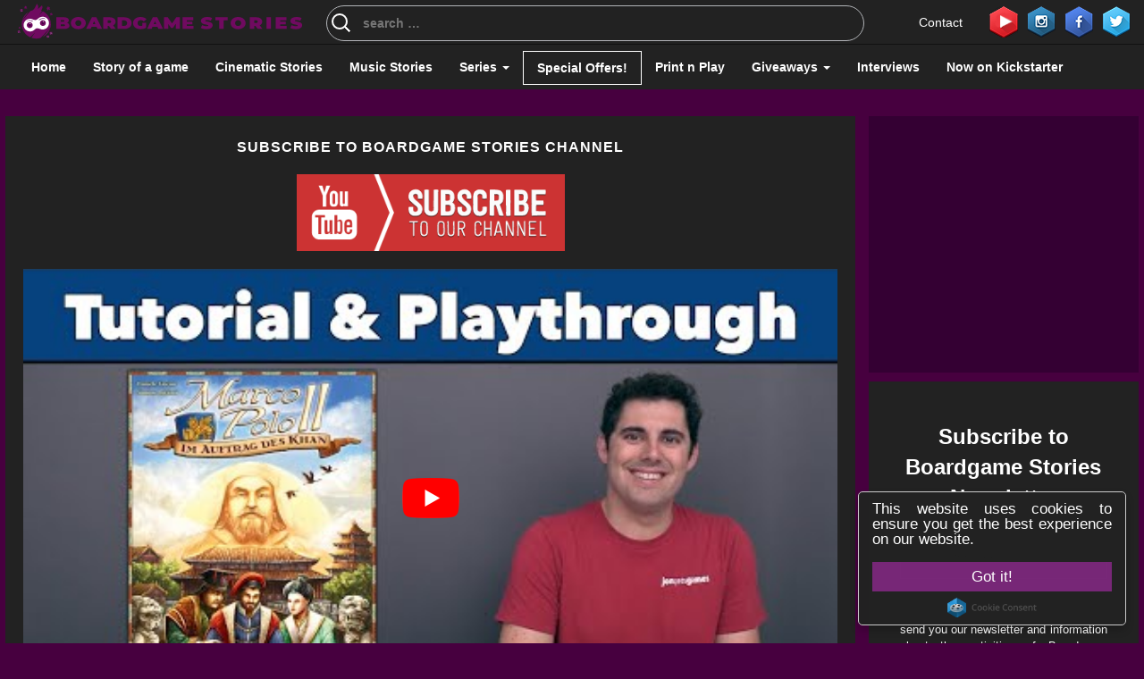

--- FILE ---
content_type: text/html; charset=UTF-8
request_url: https://boardgamestories.com/playthrough/marco-polo-2-playthrough/
body_size: 37497
content:
<!DOCTYPE html>
<!--[if lt IE 7]>      <html class="no-js lt-ie9 lt-ie8 lt-ie7"> <![endif]-->
<!--[if IE 7]>         <html class="no-js lt-ie9 lt-ie8"> <![endif]-->
<!--[if IE 8]>         <html class="no-js lt-ie9"> <![endif]-->
<!--[if gt IE 8]><!-->
<html class="no-js" lang="en">
<!--<![endif]-->

<head><meta charset="utf-8"><script type="d0dec719600672f4cb67cb6a-text/javascript">if(navigator.userAgent.match(/MSIE|Internet Explorer/i)||navigator.userAgent.match(/Trident\/7\..*?rv:11/i)){var href=document.location.href;if(!href.match(/[?&]nowprocket/)){if(href.indexOf("?")==-1){if(href.indexOf("#")==-1){document.location.href=href+"?nowprocket=1"}else{document.location.href=href.replace("#","?nowprocket=1#")}}else{if(href.indexOf("#")==-1){document.location.href=href+"&nowprocket=1"}else{document.location.href=href.replace("#","&nowprocket=1#")}}}}</script><script type="d0dec719600672f4cb67cb6a-text/javascript">(()=>{class RocketLazyLoadScripts{constructor(){this.v="2.0.3",this.userEvents=["keydown","keyup","mousedown","mouseup","mousemove","mouseover","mouseenter","mouseout","mouseleave","touchmove","touchstart","touchend","touchcancel","wheel","click","dblclick","input","visibilitychange"],this.attributeEvents=["onblur","onclick","oncontextmenu","ondblclick","onfocus","onmousedown","onmouseenter","onmouseleave","onmousemove","onmouseout","onmouseover","onmouseup","onmousewheel","onscroll","onsubmit"]}async t(){this.i(),this.o(),/iP(ad|hone)/.test(navigator.userAgent)&&this.h(),this.u(),this.l(this),this.m(),this.k(this),this.p(this),this._(),await Promise.all([this.R(),this.L()]),this.lastBreath=Date.now(),this.S(this),this.P(),this.D(),this.O(),this.M(),await this.C(this.delayedScripts.normal),await this.C(this.delayedScripts.defer),await this.C(this.delayedScripts.async),this.F("domReady"),await this.T(),await this.j(),await this.I(),this.F("windowLoad"),await this.A(),window.dispatchEvent(new Event("rocket-allScriptsLoaded")),this.everythingLoaded=!0,this.lastTouchEnd&&await new Promise((t=>setTimeout(t,500-Date.now()+this.lastTouchEnd))),this.H(),this.F("all"),this.U(),this.W()}i(){this.CSPIssue=sessionStorage.getItem("rocketCSPIssue"),document.addEventListener("securitypolicyviolation",(t=>{this.CSPIssue||"script-src-elem"!==t.violatedDirective||"data"!==t.blockedURI||(this.CSPIssue=!0,sessionStorage.setItem("rocketCSPIssue",!0))}),{isRocket:!0})}o(){window.addEventListener("pageshow",(t=>{this.persisted=t.persisted,this.realWindowLoadedFired=!0}),{isRocket:!0}),window.addEventListener("pagehide",(()=>{this.onFirstUserAction=null}),{isRocket:!0})}h(){let t;function e(e){t=e}window.addEventListener("touchstart",e,{isRocket:!0}),window.addEventListener("touchend",(function i(o){Math.abs(o.changedTouches[0].pageX-t.changedTouches[0].pageX)<10&&Math.abs(o.changedTouches[0].pageY-t.changedTouches[0].pageY)<10&&o.timeStamp-t.timeStamp<200&&(o.target.dispatchEvent(new PointerEvent("click",{target:o.target,bubbles:!0,cancelable:!0,detail:1})),event.preventDefault(),window.removeEventListener("touchstart",e,{isRocket:!0}),window.removeEventListener("touchend",i,{isRocket:!0}))}),{isRocket:!0})}q(t){this.userActionTriggered||("mousemove"!==t.type||this.firstMousemoveIgnored?"keyup"===t.type||"mouseover"===t.type||"mouseout"===t.type||(this.userActionTriggered=!0,this.onFirstUserAction&&this.onFirstUserAction()):this.firstMousemoveIgnored=!0),"click"===t.type&&t.preventDefault(),this.savedUserEvents.length>0&&(t.stopPropagation(),t.stopImmediatePropagation()),"touchstart"===this.lastEvent&&"touchend"===t.type&&(this.lastTouchEnd=Date.now()),"click"===t.type&&(this.lastTouchEnd=0),this.lastEvent=t.type,this.savedUserEvents.push(t)}u(){this.savedUserEvents=[],this.userEventHandler=this.q.bind(this),this.userEvents.forEach((t=>window.addEventListener(t,this.userEventHandler,{passive:!1,isRocket:!0})))}U(){this.userEvents.forEach((t=>window.removeEventListener(t,this.userEventHandler,{passive:!1,isRocket:!0}))),this.savedUserEvents.forEach((t=>{t.target.dispatchEvent(new window[t.constructor.name](t.type,t))}))}m(){this.eventsMutationObserver=new MutationObserver((t=>{const e="return false";for(const i of t){if("attributes"===i.type){const t=i.target.getAttribute(i.attributeName);t&&t!==e&&(i.target.setAttribute("data-rocket-"+i.attributeName,t),i.target["rocket"+i.attributeName]=new Function("event",t),i.target.setAttribute(i.attributeName,e))}"childList"===i.type&&i.addedNodes.forEach((t=>{if(t.nodeType===Node.ELEMENT_NODE)for(const i of t.attributes)this.attributeEvents.includes(i.name)&&i.value&&""!==i.value&&(t.setAttribute("data-rocket-"+i.name,i.value),t["rocket"+i.name]=new Function("event",i.value),t.setAttribute(i.name,e))}))}})),this.eventsMutationObserver.observe(document,{subtree:!0,childList:!0,attributeFilter:this.attributeEvents})}H(){this.eventsMutationObserver.disconnect(),this.attributeEvents.forEach((t=>{document.querySelectorAll("[data-rocket-"+t+"]").forEach((e=>{e.setAttribute(t,e.getAttribute("data-rocket-"+t)),e.removeAttribute("data-rocket-"+t)}))}))}k(t){Object.defineProperty(HTMLElement.prototype,"onclick",{get(){return this.rocketonclick||null},set(e){this.rocketonclick=e,this.setAttribute(t.everythingLoaded?"onclick":"data-rocket-onclick","this.rocketonclick(event)")}})}S(t){function e(e,i){let o=e[i];e[i]=null,Object.defineProperty(e,i,{get:()=>o,set(s){t.everythingLoaded?o=s:e["rocket"+i]=o=s}})}e(document,"onreadystatechange"),e(window,"onload"),e(window,"onpageshow");try{Object.defineProperty(document,"readyState",{get:()=>t.rocketReadyState,set(e){t.rocketReadyState=e},configurable:!0}),document.readyState="loading"}catch(t){console.log("WPRocket DJE readyState conflict, bypassing")}}l(t){this.originalAddEventListener=EventTarget.prototype.addEventListener,this.originalRemoveEventListener=EventTarget.prototype.removeEventListener,this.savedEventListeners=[],EventTarget.prototype.addEventListener=function(e,i,o){o&&o.isRocket||!t.B(e,this)&&!t.userEvents.includes(e)||t.B(e,this)&&!t.userActionTriggered||e.startsWith("rocket-")||t.everythingLoaded?t.originalAddEventListener.call(this,e,i,o):t.savedEventListeners.push({target:this,remove:!1,type:e,func:i,options:o})},EventTarget.prototype.removeEventListener=function(e,i,o){o&&o.isRocket||!t.B(e,this)&&!t.userEvents.includes(e)||t.B(e,this)&&!t.userActionTriggered||e.startsWith("rocket-")||t.everythingLoaded?t.originalRemoveEventListener.call(this,e,i,o):t.savedEventListeners.push({target:this,remove:!0,type:e,func:i,options:o})}}F(t){"all"===t&&(EventTarget.prototype.addEventListener=this.originalAddEventListener,EventTarget.prototype.removeEventListener=this.originalRemoveEventListener),this.savedEventListeners=this.savedEventListeners.filter((e=>{let i=e.type,o=e.target||window;return"domReady"===t&&"DOMContentLoaded"!==i&&"readystatechange"!==i||("windowLoad"===t&&"load"!==i&&"readystatechange"!==i&&"pageshow"!==i||(this.B(i,o)&&(i="rocket-"+i),e.remove?o.removeEventListener(i,e.func,e.options):o.addEventListener(i,e.func,e.options),!1))}))}p(t){let e;function i(e){return t.everythingLoaded?e:e.split(" ").map((t=>"load"===t||t.startsWith("load.")?"rocket-jquery-load":t)).join(" ")}function o(o){function s(e){const s=o.fn[e];o.fn[e]=o.fn.init.prototype[e]=function(){return this[0]===window&&t.userActionTriggered&&("string"==typeof arguments[0]||arguments[0]instanceof String?arguments[0]=i(arguments[0]):"object"==typeof arguments[0]&&Object.keys(arguments[0]).forEach((t=>{const e=arguments[0][t];delete arguments[0][t],arguments[0][i(t)]=e}))),s.apply(this,arguments),this}}if(o&&o.fn&&!t.allJQueries.includes(o)){const e={DOMContentLoaded:[],"rocket-DOMContentLoaded":[]};for(const t in e)document.addEventListener(t,(()=>{e[t].forEach((t=>t()))}),{isRocket:!0});o.fn.ready=o.fn.init.prototype.ready=function(i){function s(){parseInt(o.fn.jquery)>2?setTimeout((()=>i.bind(document)(o))):i.bind(document)(o)}return t.realDomReadyFired?!t.userActionTriggered||t.fauxDomReadyFired?s():e["rocket-DOMContentLoaded"].push(s):e.DOMContentLoaded.push(s),o([])},s("on"),s("one"),s("off"),t.allJQueries.push(o)}e=o}t.allJQueries=[],o(window.jQuery),Object.defineProperty(window,"jQuery",{get:()=>e,set(t){o(t)}})}P(){const t=new Map;document.write=document.writeln=function(e){const i=document.currentScript,o=document.createRange(),s=i.parentElement;let n=t.get(i);void 0===n&&(n=i.nextSibling,t.set(i,n));const c=document.createDocumentFragment();o.setStart(c,0),c.appendChild(o.createContextualFragment(e)),s.insertBefore(c,n)}}async R(){return new Promise((t=>{this.userActionTriggered?t():this.onFirstUserAction=t}))}async L(){return new Promise((t=>{document.addEventListener("DOMContentLoaded",(()=>{this.realDomReadyFired=!0,t()}),{isRocket:!0})}))}async I(){return this.realWindowLoadedFired?Promise.resolve():new Promise((t=>{window.addEventListener("load",t,{isRocket:!0})}))}M(){this.pendingScripts=[];this.scriptsMutationObserver=new MutationObserver((t=>{for(const e of t)e.addedNodes.forEach((t=>{"SCRIPT"!==t.tagName||t.noModule||t.isWPRocket||this.pendingScripts.push({script:t,promise:new Promise((e=>{const i=()=>{const i=this.pendingScripts.findIndex((e=>e.script===t));i>=0&&this.pendingScripts.splice(i,1),e()};t.addEventListener("load",i,{isRocket:!0}),t.addEventListener("error",i,{isRocket:!0}),setTimeout(i,1e3)}))})}))})),this.scriptsMutationObserver.observe(document,{childList:!0,subtree:!0})}async j(){await this.J(),this.pendingScripts.length?(await this.pendingScripts[0].promise,await this.j()):this.scriptsMutationObserver.disconnect()}D(){this.delayedScripts={normal:[],async:[],defer:[]},document.querySelectorAll("script[type$=rocketlazyloadscript]").forEach((t=>{t.hasAttribute("data-rocket-src")?t.hasAttribute("async")&&!1!==t.async?this.delayedScripts.async.push(t):t.hasAttribute("defer")&&!1!==t.defer||"module"===t.getAttribute("data-rocket-type")?this.delayedScripts.defer.push(t):this.delayedScripts.normal.push(t):this.delayedScripts.normal.push(t)}))}async _(){await this.L();let t=[];document.querySelectorAll("script[type$=rocketlazyloadscript][data-rocket-src]").forEach((e=>{let i=e.getAttribute("data-rocket-src");if(i&&!i.startsWith("data:")){i.startsWith("//")&&(i=location.protocol+i);try{const o=new URL(i).origin;o!==location.origin&&t.push({src:o,crossOrigin:e.crossOrigin||"module"===e.getAttribute("data-rocket-type")})}catch(t){}}})),t=[...new Map(t.map((t=>[JSON.stringify(t),t]))).values()],this.N(t,"preconnect")}async $(t){if(await this.G(),!0!==t.noModule||!("noModule"in HTMLScriptElement.prototype))return new Promise((e=>{let i;function o(){(i||t).setAttribute("data-rocket-status","executed"),e()}try{if(navigator.userAgent.includes("Firefox/")||""===navigator.vendor||this.CSPIssue)i=document.createElement("script"),[...t.attributes].forEach((t=>{let e=t.nodeName;"type"!==e&&("data-rocket-type"===e&&(e="type"),"data-rocket-src"===e&&(e="src"),i.setAttribute(e,t.nodeValue))})),t.text&&(i.text=t.text),t.nonce&&(i.nonce=t.nonce),i.hasAttribute("src")?(i.addEventListener("load",o,{isRocket:!0}),i.addEventListener("error",(()=>{i.setAttribute("data-rocket-status","failed-network"),e()}),{isRocket:!0}),setTimeout((()=>{i.isConnected||e()}),1)):(i.text=t.text,o()),i.isWPRocket=!0,t.parentNode.replaceChild(i,t);else{const i=t.getAttribute("data-rocket-type"),s=t.getAttribute("data-rocket-src");i?(t.type=i,t.removeAttribute("data-rocket-type")):t.removeAttribute("type"),t.addEventListener("load",o,{isRocket:!0}),t.addEventListener("error",(i=>{this.CSPIssue&&i.target.src.startsWith("data:")?(console.log("WPRocket: CSP fallback activated"),t.removeAttribute("src"),this.$(t).then(e)):(t.setAttribute("data-rocket-status","failed-network"),e())}),{isRocket:!0}),s?(t.fetchPriority="high",t.removeAttribute("data-rocket-src"),t.src=s):t.src="data:text/javascript;base64,"+window.btoa(unescape(encodeURIComponent(t.text)))}}catch(i){t.setAttribute("data-rocket-status","failed-transform"),e()}}));t.setAttribute("data-rocket-status","skipped")}async C(t){const e=t.shift();return e?(e.isConnected&&await this.$(e),this.C(t)):Promise.resolve()}O(){this.N([...this.delayedScripts.normal,...this.delayedScripts.defer,...this.delayedScripts.async],"preload")}N(t,e){this.trash=this.trash||[];let i=!0;var o=document.createDocumentFragment();t.forEach((t=>{const s=t.getAttribute&&t.getAttribute("data-rocket-src")||t.src;if(s&&!s.startsWith("data:")){const n=document.createElement("link");n.href=s,n.rel=e,"preconnect"!==e&&(n.as="script",n.fetchPriority=i?"high":"low"),t.getAttribute&&"module"===t.getAttribute("data-rocket-type")&&(n.crossOrigin=!0),t.crossOrigin&&(n.crossOrigin=t.crossOrigin),t.integrity&&(n.integrity=t.integrity),t.nonce&&(n.nonce=t.nonce),o.appendChild(n),this.trash.push(n),i=!1}})),document.head.appendChild(o)}W(){this.trash.forEach((t=>t.remove()))}async T(){try{document.readyState="interactive"}catch(t){}this.fauxDomReadyFired=!0;try{await this.G(),document.dispatchEvent(new Event("rocket-readystatechange")),await this.G(),document.rocketonreadystatechange&&document.rocketonreadystatechange(),await this.G(),document.dispatchEvent(new Event("rocket-DOMContentLoaded")),await this.G(),window.dispatchEvent(new Event("rocket-DOMContentLoaded"))}catch(t){console.error(t)}}async A(){try{document.readyState="complete"}catch(t){}try{await this.G(),document.dispatchEvent(new Event("rocket-readystatechange")),await this.G(),document.rocketonreadystatechange&&document.rocketonreadystatechange(),await this.G(),window.dispatchEvent(new Event("rocket-load")),await this.G(),window.rocketonload&&window.rocketonload(),await this.G(),this.allJQueries.forEach((t=>t(window).trigger("rocket-jquery-load"))),await this.G();const t=new Event("rocket-pageshow");t.persisted=this.persisted,window.dispatchEvent(t),await this.G(),window.rocketonpageshow&&window.rocketonpageshow({persisted:this.persisted})}catch(t){console.error(t)}}async G(){Date.now()-this.lastBreath>45&&(await this.J(),this.lastBreath=Date.now())}async J(){return document.hidden?new Promise((t=>setTimeout(t))):new Promise((t=>requestAnimationFrame(t)))}B(t,e){return e===document&&"readystatechange"===t||(e===document&&"DOMContentLoaded"===t||(e===window&&"DOMContentLoaded"===t||(e===window&&"load"===t||e===window&&"pageshow"===t)))}static run(){(new RocketLazyLoadScripts).t()}}RocketLazyLoadScripts.run()})();</script>
    
    <meta http-equiv="X-UA-Compatible" content="IE=edge">
    <meta name="viewport" content="width=device-width, initial-scale=1">
    <meta name="author" content="">
    <!-- Chrome, Firefox OS and Opera -->
    <meta name="theme-color" content="#7c01aa">
    <!-- Windows Phone -->
    <meta name="msapplication-navbutton-color" content="#7c01aa">
    <!-- iOS Safari -->
    <meta name="apple-mobile-web-app-capable" content="yes">
    <meta name="apple-mobile-web-app-status-bar-style" content="#7c01aa">
    <!--<meta http-equiv="refresh" content="900">-->
    <meta name="p:domain_verify" content="a5c57faf9a026c5d017e0c32de007a41" />
	<meta name="yandex-verification" content="1a40759ad6f54370" />
	<meta name="msvalidate.01" content="CCE91C12B3EA830CFB21F2F71EBF9AAC" />
	<meta name='impact-site-verification' value='0ddb6f16-2dca-43da-9a5c-158d5a20b8e7'>
    <title>
        Marco Polo 2 Playthrough - Boardgame Stories    </title>

    <!-- Schema.org markup for Google+ 
		<meta itemprop="name" content="The Name or Title Here">
		<meta itemprop="description" content="This is the page description">
		<meta itemprop="image" content="http://www.example.com/image.jpg">-->

    <!-- Twitter Card data 
		<meta name="twitter:card" content="summary_large_image">
		<meta name="twitter:site" content="@publisher_handle">
		<meta name="twitter:title" content="Page Title">
		<meta name="twitter:description" content="Page description less than 200 characters">
		<meta name="twitter:creator" content="@author_handle">-->
    <!-- Twitter summary card with large image must be at least 280x150px 
		<meta name="twitter:image:src" content="http://www.example.com/image.html">-->

    <!-- Open Graph data 
		<meta property="og:title" content="Title Here" />
		<meta property="og:type" content="article" />
		<meta property="og:url" content="http://www.example.com/" />
		<meta property="og:image" content="http://example.com/image.jpg" />
		<meta property="og:description" content="Description Here" />
		<meta property="og:site_name" content="Site Name, i.e. Moz" />
		<meta property="article:published_time" content="2013-09-17T05:59:00+01:00" />
		<meta property="article:modified_time" content="2013-09-16T19:08:47+01:00" />
		<meta property="article:section" content="Article Section" />
		<meta property="article:tag" content="Article Tag" />
		<meta property="fb:admins" content="Facebook numberic ID" />-->
    <!--[if lt IE 9]>
			<script src="https://oss.maxcdn.com/libs/html5shiv/3.7.0/html5shiv.js"></script>
			<script src="https://oss.maxcdn.com/libs/respond.js/1.4.2/respond.min.js"></script>
		<![endif]-->
<!-- Global site tag (gtag.js) - Google Analytics -->
<script type="rocketlazyloadscript" async data-rocket-src="https://www.googletagmanager.com/gtag/js?id=UA-77004643-1"></script>
<script type="rocketlazyloadscript">
  window.dataLayer = window.dataLayer || [];
  function gtag(){dataLayer.push(arguments);}
  gtag('js', new Date());

  gtag('config', 'UA-77004643-1');
</script>
    <meta name='robots' content='index, follow, max-image-preview:large, max-snippet:-1, max-video-preview:-1' />
	<style>img:is([sizes="auto" i], [sizes^="auto," i]) { contain-intrinsic-size: 3000px 1500px }</style>
	<meta property="og:title" content="Marco Polo 2 Playthrough"/>
<meta property="og:description" content="JonGetsGames Tutorial &amp; Extended Playthrough: Marco Polo 2"/>
<meta property="og:image" content="https://boardgamestories.com/wp-content/uploads/2020/02/Marco-Polo-2-Tutorial-Playthrough-JonGetsGames.jpeg"/>
<meta property="og:image:width" content="1280" />
<meta property="og:image:height" content="720" />
<meta property="og:type" content="article"/>
<meta property="og:article:published_time" content="2020-01-31 22:46:00"/>
<meta property="og:article:modified_time" content="2020-02-03 22:48:58"/>
<meta property="og:article:tag" content="playthrough"/>
<meta property="og:article:tag" content="runthrough"/>
<meta name="twitter:card" content="summary">
<meta name="twitter:title" content="Marco Polo 2 Playthrough"/>
<meta name="twitter:description" content="JonGetsGames Tutorial &amp; Extended Playthrough: Marco Polo 2"/>
<meta name="twitter:image" content="https://boardgamestories.com/wp-content/uploads/2020/02/Marco-Polo-2-Tutorial-Playthrough-JonGetsGames.jpeg"/>
<meta name="author" content="JonGetsGames"/>

	<!-- This site is optimized with the Yoast SEO plugin v25.3.1 - https://yoast.com/wordpress/plugins/seo/ -->
	<meta name="description" content="JonGetsGames Tutorial &amp; Extended Playthrough: Marco Polo 2" />
	<link rel="canonical" href="https://boardgamestories.com/playthrough/marco-polo-2-playthrough/" />
	<meta property="og:url" content="https://boardgamestories.com/playthrough/marco-polo-2-playthrough/" />
	<meta property="og:site_name" content="Boardgame Stories" />
	<meta property="article:publisher" content="https://www.facebook.com/BoardGameStories/" />
	<meta property="article:published_time" content="2020-01-31T20:46:00+00:00" />
	<meta property="article:modified_time" content="2020-02-03T20:48:58+00:00" />
	<meta property="og:image" content="https://boardgamestories.com/wp-content/uploads/2020/02/Marco-Polo-2-Tutorial-Playthrough-JonGetsGames.jpeg" />
	<meta property="og:image:width" content="1280" />
	<meta property="og:image:height" content="720" />
	<meta property="og:image:type" content="image/jpeg" />
	<meta name="author" content="JonGetsGames" />
	<meta name="twitter:creator" content="@BGameStories" />
	<meta name="twitter:site" content="@BGameStories" />
	<meta name="twitter:label1" content="Written by" />
	<meta name="twitter:data1" content="JonGetsGames" />
	<meta name="twitter:label2" content="Est. reading time" />
	<meta name="twitter:data2" content="1 minute" />
	<script type="application/ld+json" class="yoast-schema-graph">{"@context":"https://schema.org","@graph":[{"@type":"Article","@id":"https://boardgamestories.com/playthrough/marco-polo-2-playthrough/#article","isPartOf":{"@id":"https://boardgamestories.com/playthrough/marco-polo-2-playthrough/"},"author":{"name":"JonGetsGames","@id":"https://boardgamestories.com/#/schema/person/7df6220c1bd12ba118f9ffcb99b11677"},"headline":"Marco Polo 2 Playthrough","datePublished":"2020-01-31T20:46:00+00:00","dateModified":"2020-02-03T20:48:58+00:00","mainEntityOfPage":{"@id":"https://boardgamestories.com/playthrough/marco-polo-2-playthrough/"},"wordCount":126,"commentCount":0,"publisher":{"@id":"https://boardgamestories.com/#organization"},"image":{"@id":"https://boardgamestories.com/playthrough/marco-polo-2-playthrough/#primaryimage"},"thumbnailUrl":"https://boardgamestories.com/wp-content/uploads/2020/02/Marco-Polo-2-Tutorial-Playthrough-JonGetsGames.jpeg","keywords":["playthrough","runthrough"],"articleSection":["Playthrough"],"inLanguage":"en-US","potentialAction":[{"@type":"CommentAction","name":"Comment","target":["https://boardgamestories.com/playthrough/marco-polo-2-playthrough/#respond"]}]},{"@type":"WebPage","@id":"https://boardgamestories.com/playthrough/marco-polo-2-playthrough/","url":"https://boardgamestories.com/playthrough/marco-polo-2-playthrough/","name":"Marco Polo 2 Playthrough - Boardgame Stories","isPartOf":{"@id":"https://boardgamestories.com/#website"},"primaryImageOfPage":{"@id":"https://boardgamestories.com/playthrough/marco-polo-2-playthrough/#primaryimage"},"image":{"@id":"https://boardgamestories.com/playthrough/marco-polo-2-playthrough/#primaryimage"},"thumbnailUrl":"https://boardgamestories.com/wp-content/uploads/2020/02/Marco-Polo-2-Tutorial-Playthrough-JonGetsGames.jpeg","datePublished":"2020-01-31T20:46:00+00:00","dateModified":"2020-02-03T20:48:58+00:00","description":"JonGetsGames Tutorial & Extended Playthrough: Marco Polo 2","breadcrumb":{"@id":"https://boardgamestories.com/playthrough/marco-polo-2-playthrough/#breadcrumb"},"inLanguage":"en-US","potentialAction":[{"@type":"ReadAction","target":["https://boardgamestories.com/playthrough/marco-polo-2-playthrough/"]}]},{"@type":"ImageObject","inLanguage":"en-US","@id":"https://boardgamestories.com/playthrough/marco-polo-2-playthrough/#primaryimage","url":"https://boardgamestories.com/wp-content/uploads/2020/02/Marco-Polo-2-Tutorial-Playthrough-JonGetsGames.jpeg","contentUrl":"https://boardgamestories.com/wp-content/uploads/2020/02/Marco-Polo-2-Tutorial-Playthrough-JonGetsGames.jpeg","width":1280,"height":720},{"@type":"BreadcrumbList","@id":"https://boardgamestories.com/playthrough/marco-polo-2-playthrough/#breadcrumb","itemListElement":[{"@type":"ListItem","position":1,"name":"Home","item":"https://boardgamestories.com/"},{"@type":"ListItem","position":2,"name":"Marco Polo 2 Playthrough"}]},{"@type":"WebSite","@id":"https://boardgamestories.com/#website","url":"https://boardgamestories.com/","name":"Boardgame Stories","description":"Our stories... made of board games!","publisher":{"@id":"https://boardgamestories.com/#organization"},"potentialAction":[{"@type":"SearchAction","target":{"@type":"EntryPoint","urlTemplate":"https://boardgamestories.com/?s={search_term_string}"},"query-input":{"@type":"PropertyValueSpecification","valueRequired":true,"valueName":"search_term_string"}}],"inLanguage":"en-US"},{"@type":"Organization","@id":"https://boardgamestories.com/#organization","name":"Boardgame Stories","url":"https://boardgamestories.com/","logo":{"@type":"ImageObject","inLanguage":"en-US","@id":"https://boardgamestories.com/#/schema/logo/image/","url":"https://boardgamestories.com/wp-content/uploads/2022/02/logo.png","contentUrl":"https://boardgamestories.com/wp-content/uploads/2022/02/logo.png","width":600,"height":600,"caption":"Boardgame Stories"},"image":{"@id":"https://boardgamestories.com/#/schema/logo/image/"},"sameAs":["https://www.facebook.com/BoardGameStories/","https://x.com/BGameStories","https://www.instagram.com/boardgamestories/","https://www.linkedin.com/in/boardgame-stories/","http://www.pinterest.com/bgstories","https://www.youtube.com/channel/UCjQnrrl2KPcxVHIbyxXRWSg"]},{"@type":"Person","@id":"https://boardgamestories.com/#/schema/person/7df6220c1bd12ba118f9ffcb99b11677","name":"JonGetsGames","image":{"@type":"ImageObject","inLanguage":"en-US","@id":"https://boardgamestories.com/#/schema/person/image/","url":"https://secure.gravatar.com/avatar/acfb8af43ba3c52301ce31cb6353c7c1b50b97aff8a8367792fbd04cf6c1070a?s=96&d=mm&r=g","contentUrl":"https://secure.gravatar.com/avatar/acfb8af43ba3c52301ce31cb6353c7c1b50b97aff8a8367792fbd04cf6c1070a?s=96&d=mm&r=g","caption":"JonGetsGames"},"description":"My name is Jon and I love board games! On my channel I post in-depth reviews, full playthroughs that teach while we play, and monthly vlogs to cover all the newest games I have been playing.","url":"https://boardgamestories.com/author/jongetsgames/"}]}</script>
	<!-- / Yoast SEO plugin. -->


<link rel='dns-prefetch' href='//stats.wp.com' />

<link rel='stylesheet' id='codepeople-search-in-place-style-css' href='https://boardgamestories.com/wp-content/plugins/search-in-place/css/codepeople_shearch_in_place.min.css?ver=1.4.5' media='all' />
<style id='wp-emoji-styles-inline-css' type='text/css'>

	img.wp-smiley, img.emoji {
		display: inline !important;
		border: none !important;
		box-shadow: none !important;
		height: 1em !important;
		width: 1em !important;
		margin: 0 0.07em !important;
		vertical-align: -0.1em !important;
		background: none !important;
		padding: 0 !important;
	}
</style>
<link rel='stylesheet' id='wp-block-library-css' href='https://boardgamestories.com/wp-includes/css/dist/block-library/style.min.css?ver=a3acd6e2a9b31da9d227b2bd2cef0401' media='all' />
<style id='classic-theme-styles-inline-css' type='text/css'>
/*! This file is auto-generated */
.wp-block-button__link{color:#fff;background-color:#32373c;border-radius:9999px;box-shadow:none;text-decoration:none;padding:calc(.667em + 2px) calc(1.333em + 2px);font-size:1.125em}.wp-block-file__button{background:#32373c;color:#fff;text-decoration:none}
</style>
<link rel='stylesheet' id='mediaelement-css' href='https://boardgamestories.com/wp-includes/js/mediaelement/mediaelementplayer-legacy.min.css?ver=4.2.17' media='all' />
<link rel='stylesheet' id='wp-mediaelement-css' href='https://boardgamestories.com/wp-includes/js/mediaelement/wp-mediaelement.min.css?ver=a3acd6e2a9b31da9d227b2bd2cef0401' media='all' />
<style id='jetpack-sharing-buttons-style-inline-css' type='text/css'>
.jetpack-sharing-buttons__services-list{display:flex;flex-direction:row;flex-wrap:wrap;gap:0;list-style-type:none;margin:5px;padding:0}.jetpack-sharing-buttons__services-list.has-small-icon-size{font-size:12px}.jetpack-sharing-buttons__services-list.has-normal-icon-size{font-size:16px}.jetpack-sharing-buttons__services-list.has-large-icon-size{font-size:24px}.jetpack-sharing-buttons__services-list.has-huge-icon-size{font-size:36px}@media print{.jetpack-sharing-buttons__services-list{display:none!important}}.editor-styles-wrapper .wp-block-jetpack-sharing-buttons{gap:0;padding-inline-start:0}ul.jetpack-sharing-buttons__services-list.has-background{padding:1.25em 2.375em}
</style>
<style id='global-styles-inline-css' type='text/css'>
:root{--wp--preset--aspect-ratio--square: 1;--wp--preset--aspect-ratio--4-3: 4/3;--wp--preset--aspect-ratio--3-4: 3/4;--wp--preset--aspect-ratio--3-2: 3/2;--wp--preset--aspect-ratio--2-3: 2/3;--wp--preset--aspect-ratio--16-9: 16/9;--wp--preset--aspect-ratio--9-16: 9/16;--wp--preset--color--black: #000000;--wp--preset--color--cyan-bluish-gray: #abb8c3;--wp--preset--color--white: #ffffff;--wp--preset--color--pale-pink: #f78da7;--wp--preset--color--vivid-red: #cf2e2e;--wp--preset--color--luminous-vivid-orange: #ff6900;--wp--preset--color--luminous-vivid-amber: #fcb900;--wp--preset--color--light-green-cyan: #7bdcb5;--wp--preset--color--vivid-green-cyan: #00d084;--wp--preset--color--pale-cyan-blue: #8ed1fc;--wp--preset--color--vivid-cyan-blue: #0693e3;--wp--preset--color--vivid-purple: #9b51e0;--wp--preset--gradient--vivid-cyan-blue-to-vivid-purple: linear-gradient(135deg,rgba(6,147,227,1) 0%,rgb(155,81,224) 100%);--wp--preset--gradient--light-green-cyan-to-vivid-green-cyan: linear-gradient(135deg,rgb(122,220,180) 0%,rgb(0,208,130) 100%);--wp--preset--gradient--luminous-vivid-amber-to-luminous-vivid-orange: linear-gradient(135deg,rgba(252,185,0,1) 0%,rgba(255,105,0,1) 100%);--wp--preset--gradient--luminous-vivid-orange-to-vivid-red: linear-gradient(135deg,rgba(255,105,0,1) 0%,rgb(207,46,46) 100%);--wp--preset--gradient--very-light-gray-to-cyan-bluish-gray: linear-gradient(135deg,rgb(238,238,238) 0%,rgb(169,184,195) 100%);--wp--preset--gradient--cool-to-warm-spectrum: linear-gradient(135deg,rgb(74,234,220) 0%,rgb(151,120,209) 20%,rgb(207,42,186) 40%,rgb(238,44,130) 60%,rgb(251,105,98) 80%,rgb(254,248,76) 100%);--wp--preset--gradient--blush-light-purple: linear-gradient(135deg,rgb(255,206,236) 0%,rgb(152,150,240) 100%);--wp--preset--gradient--blush-bordeaux: linear-gradient(135deg,rgb(254,205,165) 0%,rgb(254,45,45) 50%,rgb(107,0,62) 100%);--wp--preset--gradient--luminous-dusk: linear-gradient(135deg,rgb(255,203,112) 0%,rgb(199,81,192) 50%,rgb(65,88,208) 100%);--wp--preset--gradient--pale-ocean: linear-gradient(135deg,rgb(255,245,203) 0%,rgb(182,227,212) 50%,rgb(51,167,181) 100%);--wp--preset--gradient--electric-grass: linear-gradient(135deg,rgb(202,248,128) 0%,rgb(113,206,126) 100%);--wp--preset--gradient--midnight: linear-gradient(135deg,rgb(2,3,129) 0%,rgb(40,116,252) 100%);--wp--preset--font-size--small: 13px;--wp--preset--font-size--medium: 20px;--wp--preset--font-size--large: 36px;--wp--preset--font-size--x-large: 42px;--wp--preset--spacing--20: 0.44rem;--wp--preset--spacing--30: 0.67rem;--wp--preset--spacing--40: 1rem;--wp--preset--spacing--50: 1.5rem;--wp--preset--spacing--60: 2.25rem;--wp--preset--spacing--70: 3.38rem;--wp--preset--spacing--80: 5.06rem;--wp--preset--shadow--natural: 6px 6px 9px rgba(0, 0, 0, 0.2);--wp--preset--shadow--deep: 12px 12px 50px rgba(0, 0, 0, 0.4);--wp--preset--shadow--sharp: 6px 6px 0px rgba(0, 0, 0, 0.2);--wp--preset--shadow--outlined: 6px 6px 0px -3px rgba(255, 255, 255, 1), 6px 6px rgba(0, 0, 0, 1);--wp--preset--shadow--crisp: 6px 6px 0px rgba(0, 0, 0, 1);}:where(.is-layout-flex){gap: 0.5em;}:where(.is-layout-grid){gap: 0.5em;}body .is-layout-flex{display: flex;}.is-layout-flex{flex-wrap: wrap;align-items: center;}.is-layout-flex > :is(*, div){margin: 0;}body .is-layout-grid{display: grid;}.is-layout-grid > :is(*, div){margin: 0;}:where(.wp-block-columns.is-layout-flex){gap: 2em;}:where(.wp-block-columns.is-layout-grid){gap: 2em;}:where(.wp-block-post-template.is-layout-flex){gap: 1.25em;}:where(.wp-block-post-template.is-layout-grid){gap: 1.25em;}.has-black-color{color: var(--wp--preset--color--black) !important;}.has-cyan-bluish-gray-color{color: var(--wp--preset--color--cyan-bluish-gray) !important;}.has-white-color{color: var(--wp--preset--color--white) !important;}.has-pale-pink-color{color: var(--wp--preset--color--pale-pink) !important;}.has-vivid-red-color{color: var(--wp--preset--color--vivid-red) !important;}.has-luminous-vivid-orange-color{color: var(--wp--preset--color--luminous-vivid-orange) !important;}.has-luminous-vivid-amber-color{color: var(--wp--preset--color--luminous-vivid-amber) !important;}.has-light-green-cyan-color{color: var(--wp--preset--color--light-green-cyan) !important;}.has-vivid-green-cyan-color{color: var(--wp--preset--color--vivid-green-cyan) !important;}.has-pale-cyan-blue-color{color: var(--wp--preset--color--pale-cyan-blue) !important;}.has-vivid-cyan-blue-color{color: var(--wp--preset--color--vivid-cyan-blue) !important;}.has-vivid-purple-color{color: var(--wp--preset--color--vivid-purple) !important;}.has-black-background-color{background-color: var(--wp--preset--color--black) !important;}.has-cyan-bluish-gray-background-color{background-color: var(--wp--preset--color--cyan-bluish-gray) !important;}.has-white-background-color{background-color: var(--wp--preset--color--white) !important;}.has-pale-pink-background-color{background-color: var(--wp--preset--color--pale-pink) !important;}.has-vivid-red-background-color{background-color: var(--wp--preset--color--vivid-red) !important;}.has-luminous-vivid-orange-background-color{background-color: var(--wp--preset--color--luminous-vivid-orange) !important;}.has-luminous-vivid-amber-background-color{background-color: var(--wp--preset--color--luminous-vivid-amber) !important;}.has-light-green-cyan-background-color{background-color: var(--wp--preset--color--light-green-cyan) !important;}.has-vivid-green-cyan-background-color{background-color: var(--wp--preset--color--vivid-green-cyan) !important;}.has-pale-cyan-blue-background-color{background-color: var(--wp--preset--color--pale-cyan-blue) !important;}.has-vivid-cyan-blue-background-color{background-color: var(--wp--preset--color--vivid-cyan-blue) !important;}.has-vivid-purple-background-color{background-color: var(--wp--preset--color--vivid-purple) !important;}.has-black-border-color{border-color: var(--wp--preset--color--black) !important;}.has-cyan-bluish-gray-border-color{border-color: var(--wp--preset--color--cyan-bluish-gray) !important;}.has-white-border-color{border-color: var(--wp--preset--color--white) !important;}.has-pale-pink-border-color{border-color: var(--wp--preset--color--pale-pink) !important;}.has-vivid-red-border-color{border-color: var(--wp--preset--color--vivid-red) !important;}.has-luminous-vivid-orange-border-color{border-color: var(--wp--preset--color--luminous-vivid-orange) !important;}.has-luminous-vivid-amber-border-color{border-color: var(--wp--preset--color--luminous-vivid-amber) !important;}.has-light-green-cyan-border-color{border-color: var(--wp--preset--color--light-green-cyan) !important;}.has-vivid-green-cyan-border-color{border-color: var(--wp--preset--color--vivid-green-cyan) !important;}.has-pale-cyan-blue-border-color{border-color: var(--wp--preset--color--pale-cyan-blue) !important;}.has-vivid-cyan-blue-border-color{border-color: var(--wp--preset--color--vivid-cyan-blue) !important;}.has-vivid-purple-border-color{border-color: var(--wp--preset--color--vivid-purple) !important;}.has-vivid-cyan-blue-to-vivid-purple-gradient-background{background: var(--wp--preset--gradient--vivid-cyan-blue-to-vivid-purple) !important;}.has-light-green-cyan-to-vivid-green-cyan-gradient-background{background: var(--wp--preset--gradient--light-green-cyan-to-vivid-green-cyan) !important;}.has-luminous-vivid-amber-to-luminous-vivid-orange-gradient-background{background: var(--wp--preset--gradient--luminous-vivid-amber-to-luminous-vivid-orange) !important;}.has-luminous-vivid-orange-to-vivid-red-gradient-background{background: var(--wp--preset--gradient--luminous-vivid-orange-to-vivid-red) !important;}.has-very-light-gray-to-cyan-bluish-gray-gradient-background{background: var(--wp--preset--gradient--very-light-gray-to-cyan-bluish-gray) !important;}.has-cool-to-warm-spectrum-gradient-background{background: var(--wp--preset--gradient--cool-to-warm-spectrum) !important;}.has-blush-light-purple-gradient-background{background: var(--wp--preset--gradient--blush-light-purple) !important;}.has-blush-bordeaux-gradient-background{background: var(--wp--preset--gradient--blush-bordeaux) !important;}.has-luminous-dusk-gradient-background{background: var(--wp--preset--gradient--luminous-dusk) !important;}.has-pale-ocean-gradient-background{background: var(--wp--preset--gradient--pale-ocean) !important;}.has-electric-grass-gradient-background{background: var(--wp--preset--gradient--electric-grass) !important;}.has-midnight-gradient-background{background: var(--wp--preset--gradient--midnight) !important;}.has-small-font-size{font-size: var(--wp--preset--font-size--small) !important;}.has-medium-font-size{font-size: var(--wp--preset--font-size--medium) !important;}.has-large-font-size{font-size: var(--wp--preset--font-size--large) !important;}.has-x-large-font-size{font-size: var(--wp--preset--font-size--x-large) !important;}
:where(.wp-block-post-template.is-layout-flex){gap: 1.25em;}:where(.wp-block-post-template.is-layout-grid){gap: 1.25em;}
:where(.wp-block-columns.is-layout-flex){gap: 2em;}:where(.wp-block-columns.is-layout-grid){gap: 2em;}
:root :where(.wp-block-pullquote){font-size: 1.5em;line-height: 1.6;}
</style>
<link data-minify="1" rel='stylesheet' id='fvp-frontend-css' href='https://boardgamestories.com/wp-content/cache/min/1/wp-content/plugins/featured-video-plus/styles/frontend.css?ver=1766951617' media='all' />
<link rel='stylesheet' id='search-filter-plugin-styles-css' href='https://boardgamestories.com/wp-content/plugins/search-filter-pro/public/assets/css/search-filter.min.css?ver=2.5.11' media='all' />
<link data-minify="1" rel='stylesheet' id='bootstrap-css' href='https://boardgamestories.com/wp-content/cache/min/1/wp-content/themes/Boardgamer/css/bootstrap.min.css?ver=1766951617' media='all' />
<link data-minify="1" rel='stylesheet' id='blacklotus-css' href='https://boardgamestories.com/wp-content/cache/min/1/wp-content/themes/Boardgamer/style.css?ver=1766951617' media='all' />
<style id='akismet-widget-style-inline-css' type='text/css'>

			.a-stats {
				--akismet-color-mid-green: #357b49;
				--akismet-color-white: #fff;
				--akismet-color-light-grey: #f6f7f7;

				max-width: 350px;
				width: auto;
			}

			.a-stats * {
				all: unset;
				box-sizing: border-box;
			}

			.a-stats strong {
				font-weight: 600;
			}

			.a-stats a.a-stats__link,
			.a-stats a.a-stats__link:visited,
			.a-stats a.a-stats__link:active {
				background: var(--akismet-color-mid-green);
				border: none;
				box-shadow: none;
				border-radius: 8px;
				color: var(--akismet-color-white);
				cursor: pointer;
				display: block;
				font-family: -apple-system, BlinkMacSystemFont, 'Segoe UI', 'Roboto', 'Oxygen-Sans', 'Ubuntu', 'Cantarell', 'Helvetica Neue', sans-serif;
				font-weight: 500;
				padding: 12px;
				text-align: center;
				text-decoration: none;
				transition: all 0.2s ease;
			}

			/* Extra specificity to deal with TwentyTwentyOne focus style */
			.widget .a-stats a.a-stats__link:focus {
				background: var(--akismet-color-mid-green);
				color: var(--akismet-color-white);
				text-decoration: none;
			}

			.a-stats a.a-stats__link:hover {
				filter: brightness(110%);
				box-shadow: 0 4px 12px rgba(0, 0, 0, 0.06), 0 0 2px rgba(0, 0, 0, 0.16);
			}

			.a-stats .count {
				color: var(--akismet-color-white);
				display: block;
				font-size: 1.5em;
				line-height: 1.4;
				padding: 0 13px;
				white-space: nowrap;
			}
		
</style>
<link data-minify="1" rel='stylesheet' id='wp-pagenavi-css' href='https://boardgamestories.com/wp-content/cache/min/1/wp-content/plugins/wp-pagenavi/pagenavi-css.css?ver=1766951617' media='all' />
<link data-minify="1" rel='stylesheet' id='popup-maker-site-css' href='https://boardgamestories.com/wp-content/cache/min/1/wp-content/uploads/pum/pum-site-styles.css?ver=1766951617' media='all' />
<link data-minify="1" rel='stylesheet' id='sib-front-css-css' href='https://boardgamestories.com/wp-content/cache/min/1/wp-content/plugins/mailin/css/mailin-front.css?ver=1766951617' media='all' />
<style id='rocket-lazyload-inline-css' type='text/css'>
.rll-youtube-player{position:relative;padding-bottom:56.23%;height:0;overflow:hidden;max-width:100%;}.rll-youtube-player:focus-within{outline: 2px solid currentColor;outline-offset: 5px;}.rll-youtube-player iframe{position:absolute;top:0;left:0;width:100%;height:100%;z-index:100;background:0 0}.rll-youtube-player img{bottom:0;display:block;left:0;margin:auto;max-width:100%;width:100%;position:absolute;right:0;top:0;border:none;height:auto;-webkit-transition:.4s all;-moz-transition:.4s all;transition:.4s all}.rll-youtube-player img:hover{-webkit-filter:brightness(75%)}.rll-youtube-player .play{height:100%;width:100%;left:0;top:0;position:absolute;background:url(https://boardgamestories.com/wp-content/plugins/wp-rocket/assets/img/youtube.png) no-repeat center;background-color: transparent !important;cursor:pointer;border:none;}
</style>
<link data-minify="1" rel='stylesheet' id='sharedaddy-css' href='https://boardgamestories.com/wp-content/cache/min/1/wp-content/plugins/jetpack/modules/sharedaddy/sharing.css?ver=1766951617' media='all' />
<link data-minify="1" rel='stylesheet' id='social-logos-css' href='https://boardgamestories.com/wp-content/cache/min/1/wp-content/plugins/jetpack/_inc/social-logos/social-logos.min.css?ver=1766951617' media='all' />
<script type="d0dec719600672f4cb67cb6a-text/javascript" src="https://boardgamestories.com/wp-includes/js/jquery/jquery.min.js?ver=3.7.1" id="jquery-core-js"></script>
<script type="d0dec719600672f4cb67cb6a-text/javascript" src="https://boardgamestories.com/wp-includes/js/jquery/jquery-migrate.min.js?ver=3.4.1" id="jquery-migrate-js" data-rocket-defer defer></script>
<script type="d0dec719600672f4cb67cb6a-text/javascript" id="codepeople-search-in-place-js-extra">
/* <![CDATA[ */
var codepeople_search_in_place = {"screen_reader_alert":"Search results pop-up.","screen_reader_alert_instructions":"Press the Tab key to navigate through the search results.","screen_reader_alert_result_single":"result","screen_reader_alert_result_multiple":"results","own_only":"0","result_number":"42","more":"More Results","empty":"0 results","char_number":"3","root":"Ly9ib2FyZGdhbWVzdG9yaWVzLmNvbS93cC1hZG1pbi8=","home":"https:\/\/boardgamestories.com","summary_length":"20","operator":"or","highlight_resulting_page":"1","lang":"en","highlight_colors":["#F4EFEC\r","#B5DCE1\r","#F4E0E9\r","#D7E0B1\r","#F4D9D0\r","#D6CDC8\r","#F4E3C9\r","#CFDAF0"],"areas":["div.hentry","#content","#main","div.content","#middle","#container","#wrapper","article",".elementor","body"]};
/* ]]> */
</script>
<script type="d0dec719600672f4cb67cb6a-text/javascript" src="https://boardgamestories.com/wp-content/plugins/search-in-place/js/codepeople_shearch_in_place.min.js?ver=1.4.5" id="codepeople-search-in-place-js" data-rocket-defer defer></script>
<script type="d0dec719600672f4cb67cb6a-text/javascript" src="https://boardgamestories.com/wp-content/themes/Boardgamer/js/jquery-3.6.0.min.js?ver=1.0.0" id="jquery.js-js"></script>
<script type="d0dec719600672f4cb67cb6a-text/javascript" src="https://boardgamestories.com/wp-content/themes/Boardgamer/js/conditionizr-4.3.0.min.js?ver=4.3.0" id="conditionizr-js" data-rocket-defer defer></script>
<script type="d0dec719600672f4cb67cb6a-text/javascript" src="https://boardgamestories.com/wp-content/themes/Boardgamer/js/modernizr-2.7.1.min.js?ver=2.7.1" id="modernizr-js" data-rocket-defer defer></script>
<script type="d0dec719600672f4cb67cb6a-text/javascript" src="https://boardgamestories.com/wp-content/themes/Boardgamer/js/bootstrap.min.js?ver=1.0.0" id="script.js-js" data-rocket-defer defer></script>
<script data-minify="1" type="d0dec719600672f4cb67cb6a-text/javascript" src="https://boardgamestories.com/wp-content/cache/min/1/wp-content/themes/Boardgamer/js/common.js?ver=1766951617" id="common.js-js" data-rocket-defer defer></script>
<script data-minify="1" type="d0dec719600672f4cb67cb6a-text/javascript" src="https://boardgamestories.com/wp-content/cache/min/1/wp-content/themes/Boardgamer/js/jquery.matchHeight.js?ver=1766951617" id="matchHeight.js-js" data-rocket-defer defer></script>
<script type="d0dec719600672f4cb67cb6a-text/javascript" id="mediaelement-core-js-before">
/* <![CDATA[ */
var mejsL10n = {"language":"en","strings":{"mejs.download-file":"Download File","mejs.install-flash":"You are using a browser that does not have Flash player enabled or installed. Please turn on your Flash player plugin or download the latest version from https:\/\/get.adobe.com\/flashplayer\/","mejs.fullscreen":"Fullscreen","mejs.play":"Play","mejs.pause":"Pause","mejs.time-slider":"Time Slider","mejs.time-help-text":"Use Left\/Right Arrow keys to advance one second, Up\/Down arrows to advance ten seconds.","mejs.live-broadcast":"Live Broadcast","mejs.volume-help-text":"Use Up\/Down Arrow keys to increase or decrease volume.","mejs.unmute":"Unmute","mejs.mute":"Mute","mejs.volume-slider":"Volume Slider","mejs.video-player":"Video Player","mejs.audio-player":"Audio Player","mejs.captions-subtitles":"Captions\/Subtitles","mejs.captions-chapters":"Chapters","mejs.none":"None","mejs.afrikaans":"Afrikaans","mejs.albanian":"Albanian","mejs.arabic":"Arabic","mejs.belarusian":"Belarusian","mejs.bulgarian":"Bulgarian","mejs.catalan":"Catalan","mejs.chinese":"Chinese","mejs.chinese-simplified":"Chinese (Simplified)","mejs.chinese-traditional":"Chinese (Traditional)","mejs.croatian":"Croatian","mejs.czech":"Czech","mejs.danish":"Danish","mejs.dutch":"Dutch","mejs.english":"English","mejs.estonian":"Estonian","mejs.filipino":"Filipino","mejs.finnish":"Finnish","mejs.french":"French","mejs.galician":"Galician","mejs.german":"German","mejs.greek":"Greek","mejs.haitian-creole":"Haitian Creole","mejs.hebrew":"Hebrew","mejs.hindi":"Hindi","mejs.hungarian":"Hungarian","mejs.icelandic":"Icelandic","mejs.indonesian":"Indonesian","mejs.irish":"Irish","mejs.italian":"Italian","mejs.japanese":"Japanese","mejs.korean":"Korean","mejs.latvian":"Latvian","mejs.lithuanian":"Lithuanian","mejs.macedonian":"Macedonian","mejs.malay":"Malay","mejs.maltese":"Maltese","mejs.norwegian":"Norwegian","mejs.persian":"Persian","mejs.polish":"Polish","mejs.portuguese":"Portuguese","mejs.romanian":"Romanian","mejs.russian":"Russian","mejs.serbian":"Serbian","mejs.slovak":"Slovak","mejs.slovenian":"Slovenian","mejs.spanish":"Spanish","mejs.swahili":"Swahili","mejs.swedish":"Swedish","mejs.tagalog":"Tagalog","mejs.thai":"Thai","mejs.turkish":"Turkish","mejs.ukrainian":"Ukrainian","mejs.vietnamese":"Vietnamese","mejs.welsh":"Welsh","mejs.yiddish":"Yiddish"}};
/* ]]> */
</script>
<script type="d0dec719600672f4cb67cb6a-text/javascript" src="https://boardgamestories.com/wp-includes/js/mediaelement/mediaelement-and-player.min.js?ver=4.2.17" id="mediaelement-core-js" data-rocket-defer defer></script>
<script type="d0dec719600672f4cb67cb6a-text/javascript" src="https://boardgamestories.com/wp-includes/js/mediaelement/mediaelement-migrate.min.js?ver=a3acd6e2a9b31da9d227b2bd2cef0401" id="mediaelement-migrate-js" data-rocket-defer defer></script>
<script type="d0dec719600672f4cb67cb6a-text/javascript" id="mediaelement-js-extra">
/* <![CDATA[ */
var _wpmejsSettings = {"pluginPath":"\/wp-includes\/js\/mediaelement\/","classPrefix":"mejs-","stretching":"responsive","audioShortcodeLibrary":"mediaelement","videoShortcodeLibrary":"mediaelement"};
/* ]]> */
</script>
<script type="d0dec719600672f4cb67cb6a-text/javascript" src="https://boardgamestories.com/wp-includes/js/mediaelement/wp-mediaelement.min.js?ver=a3acd6e2a9b31da9d227b2bd2cef0401" id="wp-mediaelement-js" data-rocket-defer defer></script>
<script type="d0dec719600672f4cb67cb6a-text/javascript" src="https://boardgamestories.com/wp-content/plugins/featured-video-plus/js/jquery.fitvids.min.js?ver=master-2015-08" id="jquery.fitvids-js" data-rocket-defer defer></script>
<script type="d0dec719600672f4cb67cb6a-text/javascript" id="fvp-frontend-js-extra">
/* <![CDATA[ */
var fvpdata = {"ajaxurl":"https:\/\/boardgamestories.com\/wp-admin\/admin-ajax.php","nonce":"de45f4a9d9","fitvids":"1","dynamic":"1","overlay":"","opacity":"0.75","color":"b","width":"640"};
/* ]]> */
</script>
<script type="d0dec719600672f4cb67cb6a-text/javascript" src="https://boardgamestories.com/wp-content/plugins/featured-video-plus/js/frontend.min.js?ver=2.3.3" id="fvp-frontend-js" data-rocket-defer defer></script>
<script type="d0dec719600672f4cb67cb6a-text/javascript" id="search-filter-plugin-build-js-extra">
/* <![CDATA[ */
var SF_LDATA = {"ajax_url":"https:\/\/boardgamestories.com\/wp-admin\/admin-ajax.php","home_url":"https:\/\/boardgamestories.com\/","extensions":[]};
/* ]]> */
</script>
<script type="d0dec719600672f4cb67cb6a-text/javascript" src="https://boardgamestories.com/wp-content/plugins/search-filter-pro/public/assets/js/search-filter-build.min.js?ver=2.5.11" id="search-filter-plugin-build-js" data-rocket-defer defer></script>
<script type="d0dec719600672f4cb67cb6a-text/javascript" src="https://boardgamestories.com/wp-content/plugins/search-filter-pro/public/assets/js/chosen.jquery.min.js?ver=2.5.11" id="search-filter-plugin-chosen-js" data-rocket-defer defer></script>
<script type="d0dec719600672f4cb67cb6a-text/javascript" id="sib-front-js-js-extra">
/* <![CDATA[ */
var sibErrMsg = {"invalidMail":"Please fill out valid email address","requiredField":"Please fill out required fields","invalidDateFormat":"Please fill out valid date format","invalidSMSFormat":"Please fill out valid phone number"};
var ajax_sib_front_object = {"ajax_url":"https:\/\/boardgamestories.com\/wp-admin\/admin-ajax.php","ajax_nonce":"49740f4901","flag_url":"https:\/\/boardgamestories.com\/wp-content\/plugins\/mailin\/img\/flags\/"};
/* ]]> */
</script>
<script data-minify="1" type="d0dec719600672f4cb67cb6a-text/javascript" src="https://boardgamestories.com/wp-content/cache/min/1/wp-content/plugins/mailin/js/mailin-front.js?ver=1766951617" id="sib-front-js-js" data-rocket-defer defer></script>
<link rel="https://api.w.org/" href="https://boardgamestories.com/wp-json/" /><link rel="alternate" title="JSON" type="application/json" href="https://boardgamestories.com/wp-json/wp/v2/posts/42845" /><link rel="alternate" title="oEmbed (JSON)" type="application/json+oembed" href="https://boardgamestories.com/wp-json/oembed/1.0/embed?url=https%3A%2F%2Fboardgamestories.com%2Fplaythrough%2Fmarco-polo-2-playthrough%2F" />
<link rel="alternate" title="oEmbed (XML)" type="text/xml+oembed" href="https://boardgamestories.com/wp-json/oembed/1.0/embed?url=https%3A%2F%2Fboardgamestories.com%2Fplaythrough%2Fmarco-polo-2-playthrough%2F&#038;format=xml" />

<!-- This site is using AdRotate v5.14 to display their advertisements - https://ajdg.solutions/ -->
<!-- AdRotate CSS -->
<style type="text/css" media="screen">
	.g { margin:0px; padding:0px; overflow:hidden; line-height:1; zoom:1; }
	.g img { height:auto; }
	.g-col { position:relative; float:left; }
	.g-col:first-child { margin-left: 0; }
	.g-col:last-child { margin-right: 0; }
	.g-1 { margin:0px;  width:100%; max-width:300px; height:100%; max-height:250px; }
	.g-2 { margin:0px;  width:100%; max-width:300px; height:100%; max-height:250px; }
	.g-3 { margin:0px;  width:100%; max-width:250px; height:100%; max-height:250px; }
	.g-4 { margin:0px;  width:100%; max-width:728px; height:100%; max-height:90px; }
	.g-5 { margin:0px;  width:100%; max-width:728px; height:100%; max-height:90px; }
	.g-6 { margin:0px;  width:100%; max-width:728px; height:100%; max-height:90px; }
	.g-7 { margin:0px;  width:100%; max-width:728px; height:100%; max-height:90px; }
	.g-8 { margin:0px;  width:100%; max-width:728px; height:100%; max-height:90px; }
	@media only screen and (max-width: 480px) {
		.g-col, .g-dyn, .g-single { width:100%; margin-left:0; margin-right:0; }
	}
</style>
<!-- /AdRotate CSS -->

<style>
.search-in-place {background-color: #222222;}
.search-in-place {border: 1px solid #222222;}
.search-in-place .item{border-bottom: 1px solid #222222;}.search-in-place .label{color:#ffffff;}
.search-in-place .label{
				background: #222222;
				background: -moz-linear-gradient(top,  #222222 0%, #222222 100%);
				background: -webkit-gradient(linear, left top, left bottom, color-stop(0%,#222222), color-stop(100%,#222222));
				background: -webkit-linear-gradient(top,  #222222 0%,#222222 100%);
				background: -o-linear-gradient(top,  #222222 0%,#222222 100%);
				background: -ms-linear-gradient(top,  #222222 0%,#222222 100%);
				background: linear-gradient(to bottom,  #222222 0%,#222222 100%);
				filter: progid:DXImageTransform.Microsoft.gradient( startColorstr='#222222', endColorstr='#222222',GradientType=0 );
			}
.search-in-place .item.active{background-color:#222222;}
</style>	<style>img#wpstats{display:none}</style>
		
<!-- Jetpack Open Graph Tags -->
<meta property="og:type" content="article" />
<meta property="og:title" content="Marco Polo 2 Playthrough" />
<meta property="og:url" content="https://boardgamestories.com/playthrough/marco-polo-2-playthrough/" />
<meta property="og:description" content="JonGetsGames Tutorial &#038; Extended Playthrough: Marco Polo 2" />
<meta property="article:published_time" content="2020-01-31T20:46:00+00:00" />
<meta property="article:modified_time" content="2020-02-03T20:48:58+00:00" />
<meta property="og:site_name" content="Boardgame Stories" />
<meta property="og:image" content="https://boardgamestories.com/wp-content/uploads/2020/02/Marco-Polo-2-Tutorial-Playthrough-JonGetsGames.jpeg" />
<meta property="og:image:width" content="1280" />
<meta property="og:image:height" content="720" />
<meta property="og:image:alt" content="" />
<meta property="og:locale" content="en_US" />
<meta name="twitter:site" content="@BGameStories" />
<meta name="twitter:text:title" content="Marco Polo 2 Playthrough" />
<meta name="twitter:image" content="https://boardgamestories.com/wp-content/uploads/2020/02/Marco-Polo-2-Tutorial-Playthrough-JonGetsGames.jpeg?w=640" />
<meta name="twitter:card" content="summary_large_image" />

<!-- End Jetpack Open Graph Tags -->
<link rel="icon" href="https://boardgamestories.com/wp-content/uploads/2024/01/cropped-favico-1-32x32.png" sizes="32x32" />
<link rel="icon" href="https://boardgamestories.com/wp-content/uploads/2024/01/cropped-favico-1-192x192.png" sizes="192x192" />
<link rel="apple-touch-icon" href="https://boardgamestories.com/wp-content/uploads/2024/01/cropped-favico-1-180x180.png" />
<meta name="msapplication-TileImage" content="https://boardgamestories.com/wp-content/uploads/2024/01/cropped-favico-1-270x270.png" />
		<style type="text/css" id="wp-custom-css">
			/*
Welcome to Custom CSS!

To learn how this works, see http://wp.me/PEmnE-Bt
*/
/*
.um-button,
.um-form input[type=text], .um-form input[type=number], .um-form input[type=password] {
	border-radius: 0 !important;
}
.um-meta-text {
    margin: 6px 0 0;
    color: #fff;
    line-height: 1.4em;
    font-size: 13px;
}
.um-2513 .um-item-link a {
    color: #fff;
    font-size: 16px;
    line-height: 20px;
}
.um-2513 .um-item-link i {
    font-size: 24px;
    color: #9a9a9a;
    margin-right: 10px;
    position: relative;
    top: 3px;
}
.um-2513 .badge {
    background-color: #333;
    border-radius: 0;
    color: #9a9a9a;
}

.um-2513 .um-item-meta {
    color: #9a9a9a;
}
.um-2513.um .um-name a {
    color: #ffffff !important;
}
.select2-container .select2-choice {
	background-color: #efefef !important;
}

.page-id-9 .um-profile .um-profile-body.comments.comments-default {
	margin-left: 2rem;
}

.page-id-9 .um-profile .um-profile-body.comments.comments-default a {
	color: #ffffff;
}

.page-id-9 .um-profile-body.posts.posts-default .um-item-img a {
	border: 0;
	padding: 0;
}

.page-id-9 .um-profile-body.posts.posts-default .um-item-img img {
	border-radius: 0;
}

.page-id-9 .um-profile-body.posts.posts-default .um-item-link i,
.page-id-9 .um-profile-body.posts.posts-default .um-item-meta a,
.page-id-9 .um-profile-body.posts.posts-default .um-item-meta {
	color: #ffffff;
}

.page-id-9 .um-profile-body.posts.posts-default i.um-icon-ios-paper,
.page-id-9 .um-profile-body.posts.posts-default .um-item-link a {
	display: none;
}

.page-id-13 .um-5.um {
	max-width: 670px !important;
}
*/


/*
	CSS Migrated from Jetpack:
*/

/*
Welcome to Custom CSS!

To learn how this works, see http://wp.me/PEmnE-Bt
*/

/*
.um-button,
.um-form input[type=text], .um-form input[type=number], .um-form input[type=password] {
	border-radius: 0 !important;
}

.page-id-9 .um-profile .um-profile-body.comments.comments-default {
	margin-left: 2rem;
}

.page-id-9 .um-profile .um-profile-body.comments.comments-default a {
	color: #ffffff;
}

.page-id-9 .um-profile-body.posts.posts-default .um-item-img a {
	border: 0;
	padding: 0;
}

.page-id-9 .um-profile-body.posts.posts-default .um-item-img img {
	border-radius: 0;
}

.page-id-9 .um-profile-body.posts.posts-default .um-item-link i,
.page-id-9 .um-profile-body.posts.posts-default .um-item-meta a,
.page-id-9 .um-profile-body.posts.posts-default .um-item-meta {
	color: #ffffff;
}

.page-id-9 .um-profile-body.posts.posts-default i.um-icon-ios-paper,
.page-id-9 .um-profile-body.posts.posts-default .um-item-link a {
	display: none;
}

.page-id-13 .um-5.um {
	max-width: 670px !important;
}

.tribe-events-list .tribe-events-event-image+div.tribe-events-content {
	float: left;
	position: relative;
	width: 100%;
}


.um-2513.um .um-field-label {
    color: #cccccc !important;
	  margin-bottom: 10px !important;
}
.um-2513.um .um-field-label label {
    font-size: 15px!important;
    line-height: 10px!important;
    font-weight: 700;
    font-weight: 400;
}
.um-2513.um .um-field-area {
    word-wrap: break-word;
    color: #ffffff;
}
.um-2513.um .um-field-value a{
    color:#ffffff;
	  text-decoration:underline;
}
.um-2513.um .um-field-value a:hover{
    color:#782878;
}
.um-2513.um .um-field-value p {
    margin: 0 0 6px!important;
    padding: 0;
    color: #ffffff;
}
.um-2513.um .um-profile-connect.um-member-connect a {
    border-radius: 0;
}
.um-profile-photo a.um-profile-photo-img {
    float: left;
    position: absolute;
    background: #fff;
    padding: 5px;
    left: 15px;
}
.um-2513.um .um-profile-meta {
    padding-left: 230px;
}

.um-field-checkbox-option, .um-field-radio-option {
    margin: 0 0 0 36px;
    line-height: 24px;
    color: #ffffff!important;
    display: block;
}


.um-account-name {
    padding-top: 0;
} 
.um-account-name a {
    font-weight: 700;
    color: #555;
    text-decoration: none!important;
    font-size: 18px;
    line-height: 1.4em;
    margin-bottom: 10px;
    display: block;
}
.um-um_account_id.um a.um-link {
    color: #782878;
    text-decoration: underline !important;
    font-size: 16px;
    font-weight: 700;
}

.um-misc-with-img {
    position: relative;
    font-size: 15px;
    border-bottom: 3px solid #782878;
    margin-bottom: 14px;
    padding-top: 4px;
    padding-bottom: 14px;
}
.um-page-register :focus {
    background-color: #efefef !important;
	outline:none;
	border:1px solid #efefef !important;
    background-image: initial;
}

a.um-button{
	border-radius:0!important;
}

.um-2511.um {
    max-width: 600px !important;
    width: 100%;
}

*/
/*
.wpuf-pagination .page-numbers:hover, .wpuf-pagination .page-numbers:active,
.wpuf-pagination .page-numbers.current,
.wpuf-pagination .page-numbers {
	padding: 5px 8px;
	margin: 2px;
	border: 1px solid #333333;
	text-decoration: none;
	color: #ffffff;
	background: #782878;
	border-radius: 0;
	-moz-border-radius: 5px;
}

.wpuf-pagination .page-numbers.current {
	color: #ffffff;
	padding: 10px 13px;
}

.wpuf-pagination {
	margin: 20px 0;
	display: inline-block;
	float: right;
}

table.wpuf-table {
	border: 0;
}

.wpuf-author h3 {
	margin: 0 !important;
	background: #782878;
	text-align: left;
	padding: 10px;
	color: #ffffff;
}

.wpuf-author .wpuf-author-inside {
	background: none repeat scroll 0 0 #ffffff;
	border-bottom: 2px solid #DDD;
	height: auto;
	padding-left: 10px;
	padding-top: 15px;
	padding-bottom: 8px;
	margin-bottom: 15px;
}

.wpuf-author .wpuf-author-inside p.wpuf-user-name a {
	color: #333333;
	font-size: 1.3em;
	font-weight: bold;
}

.wpuf-author {
	margin: 90px 0;
}

.wpuf-image-wrap.thumbnail .attachment-name img {
	width: 100%;
}

ul.wpuf-form .wpuf-submit input[type=submit],
ul.wpuf-form li .wpuf-fields a.file-selector {
	padding: 11px 20px;
	height: 30px;
	line-height: 28px;
	border: 0;
	-webkit-border-radius: 0;
	-moz-border-radius: 0;
	border-radius: 0;
	background-color: #782878;
	background-image: initial;
	border-color: #21759b;
	border-bottom-color: #1e6a8d;
	-webkit-box-shadow: none;
	box-shadow: none;
	color: #fff;
	text-decoration: none;
	text-shadow: 0 1px 0 rgba(0,0,0,0.1);
}
ul.wpuf-form .wpuf-submit input[type=submit]{
	transition:all 0.3s ease;
}
ul.wpuf-form li .wpuf-fields a.file-selector:hover, ul.wpuf-form li .wpuf-fields a.file-selector:focus,
ul.wpuf-form .wpuf-submit input[type=submit]:hover,
:focus{
	background-color: #222222;
	background-image: initial;
}

ul.wpuf-form .wpuf-submit input[type=submit] {
	padding: 11px 30px;
	height: auto;
	float: right;
}

#wpuf-post-draft {
	float: right;
	margin-top: 9px;
}

ul.wpuf-form li .wpuf-fields input[type=text], ul.wpuf-form li .wpuf-fields input[type=password], ul.wpuf-form li .wpuf-fields input[type=email], ul.wpuf-form li .wpuf-fields input[type=url], ul.wpuf-form li .wpuf-fields input[type=number] {
	padding: 10px;
	width: 100%;
}

ul.wpuf-form li .wpuf-fields input[type=text], ul.wpuf-form li .wpuf-fields input[type=password], ul.wpuf-form li .wpuf-fields input[type=email], ul.wpuf-form li .wpuf-fields input[type=url], ul.wpuf-form li .wpuf-fields input[type=number], ul.wpuf-form li .wpuf-fields textarea {
	background: #f2f2f2;
	-moz-box-shadow: inset 0 1px 1px rgba(0,0,0,0.1);
	-webkit-box-shadow: inset 0 1px 1px rgba(0,0,0,0.1);
	box-shadow: none;
	border: 0;
	color: #888;
}

ul.wpuf-form li .wpuf-fields #wpuf-insert-image-container a.wpuf-insert-image {
	text-decoration: none;
	border: 1px solid #DFDFDF;
	font-size: 11px;
	-webkit-border-radius: 0;
	-moz-border-radius: 0;
	border-radius: 0;
	padding: 10px 20px;
	margin-right: 10px;
	margin-bottom: 10px;
	display: inline-block;
}

.wpuf-button {
	background: #f3f3f3;
	background-image: initial;
	border-color: #bbb;
	color: #333;
	text-shadow: 0 1px 0 #fff;
}
.wpuf-message {
    background: #e3ccfa;
    border: 1px solid #e3ccfa;
    color: #8a6d3b;
    margin: 10px 0 20px 0;
    padding: 10px;
    -webkit-border-radius: 0;
    -moz-border-radius: 0;
    border-radius: 0;
    font-size: 13px;
}
ul.wpuf-form li .wp-editor-wrap {
	border: 2px solid #eee;
}

ul.wpuf-form li .wpuf-fields select{
background:#ffffff;
}

ul.wpuf-form li .wp-editor-wrap {
	border: 0;
	box-shadow: 0 0 2px #ccc;
}

ul.wpuf-form li .wpuf-fields select {
	border: 1px solid #eeeeee;
	padding: 2px;
	height: 2.5em;
	-webkit-border-radius: 0;
	-moz-border-radius: 0;
	border-radius: 0;
	min-width: 120px;
}

ul.wpuf-form li {
	margin-left: 0;
	margin-bottom: 10px;
	padding: 10px;
	margin-top: 30px;
}

*/

/*
ul.ap_pagination {
    display: none;
    padding: 0;
    text-align: center;
    float: left;
    list-style: none outside none;
    z-index: 2;
    position: relative;
}

ul.ap_english.ap_pagination.case_U.layout_H.by_1{
	    margin-left: 15px;
}

ul.layout_H {
    width: 100%;
    padding-bottom: 1%;
}

ul.layout_H li {
    float: left;
    list-style: none;
    background: #782878;
    border: 1px solid #ffffff;
    color: #ffffff;
    z-index: 9999;
    width: 56px;
    height: 40px;
    line-height: 36px;	
}
ul.ap_pagination li a, ul.ap_pagination li a:active, ul.ap_pagination li a:visited {
    font-size: 18px;
    text-decoration: none;
    color: #ffffff;
}

ul.layout_H li.ap_reset{
	background:transparent;
	color:#782878;
}
*/

div.mce-toolbar-grp>div {
	padding: 6px 2px;
}

div.mce-toolbar-grp {
	border-bottom: 0 !important;
	background: #f2f2f2 !important;
	padding: 10px 5px 0 !important;
	position: relative;
}

.mce-toolbar .mce-btn-group {
	margin: 0 0 10px !important;
}

.mce-statusbar .mce-container-body {
	position: relative;
	padding: 6px 0;
}

div.mce-statusbar {
	border-top: 1px solid #f2f2f2 !important;
}

.logo-area.i18n-odir,
#os-wrapper[dir="rtl"] .i18n-dir, #os-wrapper[dir="ltr"] .i18n-odir,
.minimal.os-social-bar.with-powered-by,
#os-wrapper.large_style .os-social-bar,#os-wrapper.large_style .os-social-bar,
.os-social-bar.minimal .logo-area .os-powered-by,.os-social-bar.with-powered-by .logo-area,
#os-wrapper[dir="rtl"] .i18n-dir, #os-wrapper[dir="ltr"] .i18n-odir {
	height: 0 !important;
	display: none !important;
}

.select2-container .select2-choice {
	background-color: #efefef !important;
}

article a {
	text-decoration: underline;
}

.likebtn-wrapper .lb-share-tt-ft a.lb-share-tt-tm {
	visibility: hidden;
}

.likebtn-wrapper a:nth-child(2) {
	display: none !important;
}

.likebtn-wrapper {
	color: #ffffff;
}

.like-text {
	font-size: 18px;
	margin-top: 30px;
	margin-bottom: 10px;
	font-style: italic;
}

.extra-info {
	background: #efefef;
	padding: 20px 0 10px;
	margin: 20px 0 0;
}

#gallery-1 img,
#gallery-2 img {
border: 2px solid transparent !important;
    box-shadow: 5px 5px 0 0 #000;
    width: 92%;
}

.single-games #content div.sharedaddy,.single-games #main div.sharedaddy,.single-games div.sharedaddy {
	padding: 40px 0 0;
}

.genericon {
	font-size: 30px !important;
	color: #782878;
}

#wpcom_social_media_icons_widget-2 ul {
	padding: 0;
}

.ts-fab-tab {
    display: none;
    border: 0;
    padding: 15px 0;
    background: #222222;
    min-height: 80px;
    overflow: hidden;
}
.ts-fab-text {
    font-size: 1.3rem;
}
.single-post .ts-fab-tab a {
    font-family: 'Muli', sans-serif;
    font-size: 16px;
    color: #782878;
}
.ts-fab-list li a {
    padding: 11px 33px;
    background-image: none;
    border: 1px solid #000000;
    border-top: none!important;
    color: #fff;
    background-color: #222;
}

.ts-fab-list li.active a {
background-color: #3a0056;
    color: #fff;
    border: 1px solid #000;
}
.ts-fab-list li a:hover {
    color: #ddd;
}
.ts-fab-wrapper {
margin: 4rem 0 2rem;
    clear: both;
    border-top: 1px solid #000000;
    border-bottom: 1px solid #000000;
}

.ts-fab-avatar>img {
    width: 80px;
    max-width: 100%!important;
    border-top-left-radius: 50%;
    border-bottom-right-radius: 50%;   	
}

.lb-style-padded .lb-like, .lb-style-padded .lb-dislike, .lb-style-drop .lb-like, .lb-style-drop .lb-dislike {
    margin-bottom: 20px;
}
div.sharedaddy h3.sd-title:before {
    content: "";
    display: block;
    width: 100%;
    min-width: 30px;
    border-top: 0;
}
.contact-form label {
    font-family: 'Muli', sans-serif;
	  font-weight: 400;
	  color:#111111;
}

#text-9{
	padding:1rem;
}

img.alignright {float:right; margin:1em 0 1em 1em}
img.alignleft {float:left; margin:1em 1em 1em 0}
img.aligncenter {display: block; margin-left: auto; margin-right: auto}
.alignright {float:right; }
.alignleft {float:left; }
.aligncenter {display: block; margin-left: auto; margin-right: auto}

.game_sb .rll-youtube-player .play,
.game_sb.game-main .rll-youtube-player .play{
	display:none;
}
.game_sb.game-main .rll-youtube-player img{
	margin-top: -3.1rem;
}

.cc_container{
	background:#222222 !important;
}
#popmake-72735 .pum-close.popmake-close{
	display:none;
    left: 0;
    bottom: 0;
    position: absolute;
    top: 0;
    right: 0;
    width: 100%;
    font-size: 4rem;
    background: #222222;
    box-shadow: 0px 0 7px 4px #1c1c1c;
		z-index:9999;
}

@media only screen and (max-width: 767px) {
    figure.alignleft, img.alignleft, figure.alignright, img.alignright {
        float:none;
 			  margin: auto;
 		 	  display: block;
  		  max-width: 100%;
  		  width: auto;			
    }
}		</style>
		<noscript><style id="rocket-lazyload-nojs-css">.rll-youtube-player, [data-lazy-src]{display:none !important;}</style></noscript>	<!-- Brevo Conversations {literal} -->
<!-- <script type="rocketlazyloadscript">
    (function(d, w, c) {
        w.BrevoConversationsID = '6181334247828668430f03c9';
        w[c] = w[c] || function() {
            (w[c].q = w[c].q || []).push(arguments);
        };
        var s = d.createElement('script');
        s.async = true;
        s.src = 'https://conversations-widget.brevo.com/brevo-conversations.js';
        if (d.head) d.head.appendChild(s);
    })(document, window, 'BrevoConversations');
</script> -->
<!-- /Brevo Conversations {/literal} -->
    <!-- Begin Cookie Consent plugin by Silktide - http://silktide.com/cookieconsent -->
        <script type="rocketlazyloadscript" data-rocket-type="text/javascript">
        window.cookieconsent_options = {
            "message": "By continuing to use this website, you agree to the use of cookies. Please read our ",
            "dismiss": "I Agree",
            "learnMore": "Cookie Policy",
            "link": "https://boardgamestories.com/cookie-policy/",
            "theme": "dark-bottom"
        };

    </script>

    <script data-minify="1" type="d0dec719600672f4cb67cb6a-text/javascript" src="https://boardgamestories.com/wp-content/cache/min/1/ajax/libs/cookieconsent2/1.0.10/cookieconsent.min.js?ver=1766951617" data-rocket-defer defer></script>
        <!--<script type="rocketlazyloadscript" data-rocket-type="text/javascript">
			window.cookieconsent_options = {"message":"Αυτή η ιστοσελίδα χρησιμοποιεί cookies για να βελτιώσει την εμπειρία σας.","dismiss":"Εντάξει!","learnMore":"Μάθετε Περισσότερα","link":"http://boardgamestories.com/el/terms-and-conditions#cookies","theme":"dark-bottom"};
		</script>

		<script data-minify="1" type="text/javascript" src="https://boardgamestories.com/wp-content/cache/min/1/ajax/libs/cookieconsent2/1.0.10/cookieconsent.min.js?ver=1766951617" data-rocket-defer defer></script>-->

        <!-- End Cookie Consent plugin -->
    <!-- Facebook Pixel Code -->
    <script type="rocketlazyloadscript">
        ! function(f, b, e, v, n, t, s) {
        if (f.fbq) return;
        n = f.fbq = function() {
            n.callMethod ?
                n.callMethod.apply(n, arguments) : n.queue.push(arguments)
        };
        if (!f._fbq) f._fbq = n;
        n.push = n;
        n.loaded = !0;
        n.version = '2.0';
        n.queue = [];
        t = b.createElement(e);
        t.async = !0;
        t.src = v;
        s = b.getElementsByTagName(e)[0];
        s.parentNode.insertBefore(t, s)
    }(window, document, 'script',
        'https://connect.facebook.net/en_US/fbevents.js');
    fbq('init', '267079183989276');
    fbq('track', 'PageView');
</script>
    <noscript><img height="1" width="1" style="display:none" src="https://www.facebook.com/tr?id=267079183989276&ev=PageView&noscript=1" /></noscript>
    <!-- End Facebook Pixel Code -->
<meta name="generator" content="WP Rocket 3.19.0.1" data-wpr-features="wpr_delay_js wpr_defer_js wpr_minify_js wpr_lazyload_images wpr_lazyload_iframes wpr_minify_css wpr_preload_links wpr_desktop" /></head>

<body class="wp-singular post-template-default single single-post postid-42845 single-format-standard wp-theme-Boardgamer">
<!--
    <script type="rocketlazyloadscript">
        fbq('track', 'ViewContent');
    </script>
-->
<!-- Messenger Chat Plugin Code -->
<!--    <div id="fb-root"></div>-->

    <!-- Your Chat Plugin code -->
<!--
    <div id="fb-customer-chat" class="fb-customerchat">
    </div>

    <script type="rocketlazyloadscript">
      var chatbox = document.getElementById('fb-customer-chat');
      chatbox.setAttribute("page_id", "1052016641539274");
      chatbox.setAttribute("attribution", "biz_inbox");
      window.fbAsyncInit = function() {
        FB.init({
          xfbml            : true,
          version          : 'v10.0'
        });
      };

      (function(d, s, id) {
        var js, fjs = d.getElementsByTagName(s)[0];
        if (d.getElementById(id)) return;
        js = d.createElement(s); js.id = id;
        js.src = 'https://connect.facebook.net/en_US/sdk/xfbml.customerchat.js';
        fjs.parentNode.insertBefore(js, fjs);
      }(document, 'script', 'facebook-jssdk'));
    </script>
-->
    <header data-rocket-location-hash="77c05d5838fc524dd6f9a649dde1f795" style="height:90px;">
        <div data-rocket-location-hash="af816d8fb23e4ee2d0987b392d5fde87" class="top-wrap">
            <div data-rocket-location-hash="92da4656fb40e9895caf48b756db0e1d" class="container-fluid top-header">
                <div class="header-wrap">
                    <a href="https://boardgamestories.com">
                         <img class="logo-img mobile-header" src="data:image/svg+xml,%3Csvg%20xmlns='http://www.w3.org/2000/svg'%20viewBox='0%200%200%200'%3E%3C/svg%3E" alt="Logo" title="Logo" data-lazy-src="https://boardgamestories.com/wp-content/themes/Boardgamer/images/board-game-stories-logo-mob.svg" /><noscript><img class="logo-img mobile-header" src="https://boardgamestories.com/wp-content/themes/Boardgamer/images/board-game-stories-logo-mob.svg" alt="Logo" title="Logo" /></noscript>
                         <img class="logo-img desktop-header" src="data:image/svg+xml,%3Csvg%20xmlns='http://www.w3.org/2000/svg'%20viewBox='0%200%200%200'%3E%3C/svg%3E" alt="Logo" title="Logo" data-lazy-src="https://boardgamestories.com/wp-content/themes/Boardgamer/images/board-game-stories-logo-full.svg" /><noscript><img class="logo-img desktop-header" src="https://boardgamestories.com/wp-content/themes/Boardgamer/images/board-game-stories-logo-full.svg" alt="Logo" title="Logo" /></noscript>
                    </a>
                    <div class="header-search">
                       <div class="search-in-place-box-container  search-in-place-box-container-custom-design  "><form role="search" method="get" class="search-form" action="https://boardgamestories.com/">
				<label>
					<span class="screen-reader-text">Search for:</span>
					<input type="search" class="search-field" placeholder="Search &hellip;" value="" name="s" data-search-in-place="1" />
				</label>
				<input type="submit" class="search-submit" value="Search" />
			<input type="hidden" name="search_in_place_form" value="1"></form></div>                    </div>
                    <ul id="menu-top-nav" class="social-nav"><li id="menu-item-48419" class="menu-item menu-item-type-post_type menu-item-object-page menu-item-48419"><a title="Contact" href="https://boardgamestories.com/contact-us/">Contact</a></li>
                       <li ><a title="youtube" target="_blank" href="https://www.youtube.com/channel/UCjQnrrl2KPcxVHIbyxXRWSg"><img src="data:image/svg+xml,%3Csvg%20xmlns='http://www.w3.org/2000/svg'%20viewBox='0%200%200%200'%3E%3C/svg%3E" alt="" data-lazy-src="https://boardgamestories.com/wp-content/themes/Boardgamer/images/yt-header.png"><noscript><img src="https://boardgamestories.com/wp-content/themes/Boardgamer/images/yt-header.png" alt=""></noscript></a></li>
                       <li ><a title="instagram" target="_blank" href="https://www.instagram.com/boardgamestories/"><img src="data:image/svg+xml,%3Csvg%20xmlns='http://www.w3.org/2000/svg'%20viewBox='0%200%200%200'%3E%3C/svg%3E" alt="" data-lazy-src="https://boardgamestories.com/wp-content/themes/Boardgamer/images/insta-header.png"><noscript><img src="https://boardgamestories.com/wp-content/themes/Boardgamer/images/insta-header.png" alt=""></noscript></a></li>
                       <li ><a title="facebook" target="_blank" href="https://www.facebook.com/BoardGameStories/"><img src="data:image/svg+xml,%3Csvg%20xmlns='http://www.w3.org/2000/svg'%20viewBox='0%200%200%200'%3E%3C/svg%3E" alt="" data-lazy-src="https://boardgamestories.com/wp-content/themes/Boardgamer/images/fb-social.png"><noscript><img src="https://boardgamestories.com/wp-content/themes/Boardgamer/images/fb-social.png" alt=""></noscript></a></li>
                       <li ><a title="twitter" target="_blank" href="https://twitter.com/BGameStories"><img src="data:image/svg+xml,%3Csvg%20xmlns='http://www.w3.org/2000/svg'%20viewBox='0%200%200%200'%3E%3C/svg%3E" alt="" data-lazy-src="https://boardgamestories.com/wp-content/themes/Boardgamer/images/tw-header.png"><noscript><img src="https://boardgamestories.com/wp-content/themes/Boardgamer/images/tw-header.png" alt=""></noscript></a></li>                       
                    </ul>
                </div>
            </div>
        </div>

        <div class="nav-wrap">
            <div data-rocket-location-hash="04b24f2a01e05ca636ff58e62299aa1e" class="container">
                <div data-rocket-location-hash="a16031ece8200cbfb3c787ed565be6f2" class="row">

                    <div class="col-lg-12 lg-left col-md-12 md-left col-sm-12 sm-center col-xs-12 xs-center nopadding navwrap">

                        <nav class="navbar navbar-inverse navbar-fixed-top">
                            <div class="nwrapper">
                                <!-- Brand and toggle get grouped for better mobile display -->
                                <div class="navbar-header">
                                    <button type="button" class="navbar-toggle collapsed" data-toggle="collapse" data-target="#bs-example-navbar-collapse-1" aria-expanded="false">
                                        <span class="sr-only">Toggle navigation</span>
                                        <span class="icon-bar"></span>
                                        <span class="icon-bar"></span>
                                        <span class="icon-bar"></span>
                                    </button>


                                </div>

                                <!-- Collect the nav links, forms, and other content for toggling -->
                                <div class="collapse navbar-collapse" id="bs-example-navbar-collapse-1">
                                    <!-- <ul class="nav navbar-nav navbar-right">-->
                                    <ul id="menu-main-nav" class="nav navbar-nav"><li id="menu-item-2492" class="menu-item menu-item-type-custom menu-item-object-custom menu-item-home menu-item-2492"><a title="Home" href="https://boardgamestories.com/">Home</a></li>
<li id="menu-item-69848" class="menu-item menu-item-type-taxonomy menu-item-object-category menu-item-69848"><a title="Story of a game" href="https://boardgamestories.com/category/story-of-a-game/">Story of a game</a></li>
<li id="menu-item-69849" class="menu-item menu-item-type-taxonomy menu-item-object-category menu-item-69849"><a title="Cinematic Stories" href="https://boardgamestories.com/category/unboxing/unboxing-stories/">Cinematic Stories</a></li>
<li id="menu-item-83193" class="menu-item menu-item-type-taxonomy menu-item-object-category menu-item-83193"><a title="Music Stories" href="https://boardgamestories.com/category/music-story/">Music Stories</a></li>
<li id="menu-item-82887" class="menu-item menu-item-type-custom menu-item-object-custom menu-item-has-children menu-item-82887 dropdown"><a title="Series" href="#" data-toggle="dropdown" class="dropdown-toggle" aria-haspopup="true">Series <span class="caret"></span></a>
<ul role="menu" class=" dropdown-menu">
	<li id="menu-item-82888" class="menu-item menu-item-type-taxonomy menu-item-object-category menu-item-82888"><a title="This is Gigamic!" href="https://boardgamestories.com/category/this-is-gigamic/">This is Gigamic!</a></li>
</ul>
</li>
<li id="menu-item-82905" class="menu-item menu-item-type-custom menu-item-object-custom menu-item-82905"><a title="Special Offers!" href="https://boardgamestories.com/boardgamelinks/affiliates/">Special Offers!</a></li>
<li id="menu-item-2502" class="menu-item menu-item-type-post_type menu-item-object-page menu-item-2502"><a title="Print n Play" href="https://boardgamestories.com/secret-passage/">Print n Play</a></li>
<li id="menu-item-7539" class="menu-item menu-item-type-taxonomy menu-item-object-category menu-item-has-children menu-item-7539 dropdown"><a title="Giveaways" href="#" data-toggle="dropdown" class="dropdown-toggle" aria-haspopup="true">Giveaways <span class="caret"></span></a>
<ul role="menu" class=" dropdown-menu">
	<li id="menu-item-17555" class="menu-item menu-item-type-taxonomy menu-item-object-category menu-item-17555"><a title="Active Giveaways" href="https://boardgamestories.com/category/contests/">Active Giveaways</a></li>
	<li id="menu-item-17553" class="menu-item menu-item-type-taxonomy menu-item-object-category menu-item-17553"><a title="Winners" href="https://boardgamestories.com/category/winners/">Winners</a></li>
</ul>
</li>
<li id="menu-item-66374" class="menu-item menu-item-type-taxonomy menu-item-object-category menu-item-66374"><a title="Interviews" href="https://boardgamestories.com/category/interviews/">Interviews</a></li>
<li id="menu-item-18793" class="menu-item menu-item-type-post_type menu-item-object-page menu-item-18793"><a title="Now on Kickstarter" href="https://boardgamestories.com/now-on-kickstarter/">Now on Kickstarter</a></li>
</ul>                                    <!--<li class="active"><a href="#">Link <span class="sr-only">(current)</span></a></li>
								<li><a href="#">Link</a></li>-->

                                    <!--  </ul>-->
                                </div><!-- /.navbar-collapse -->
                            </div><!-- /.container-fluid -->
<!--                             <img src="data:image/svg+xml,%3Csvg%20xmlns='http://www.w3.org/2000/svg'%20viewBox='0%200%200%200'%3E%3C/svg%3E" alt="" data-lazy-src="https://boardgamestories.com/wp-content/uploads/2017/06/nav-line.jpg"><noscript><img src="https://boardgamestories.com/wp-content/uploads/2017/06/nav-line.jpg" alt=""></noscript> -->
                        </nav>

                    </div>

                </div>
            </div>
        </div>

    </header>
    <!--<div data-rocket-location-hash="22304caa8acd0fc19fddf1a4cc6c3425" class="header-ad-top"><a target="_blank" href=""><img class="img-responsive" src="" alt=""></a></div>	-->
    <div class="header-ad-top">
        <!-- Error, Advert is not available at this time due to schedule/geolocation restrictions! -->    </div>

	<main data-rocket-location-hash="d73673d60f6ff3580c3464ede2830c33" role="main" class="main">
	<section data-rocket-location-hash="3af9df85dd2d4d17043c20f8407c9611">	
<!--	<div class="home">
			<div class="search-main-wrap">
				<div class="container">
					<div data-rocket-location-hash="fbef79bff5c4e1958e7a956f6ebbfa64" class="row">
						<div class="col-lg-12 lg-left col-md-12 md-left col-sm-12 sm-center col-xs-12 xs-center nopadding searchwrap">

														
						</div>
					</div>
				</div>
			</div>
		</div>	-->	
	<div data-rocket-location-hash="c5b71e117815aeb883edfbe50adae829" class="container main-wrap article-wrap">
		
		<div class="row">
			<div class="col-lg-9 lg-left col-md-9 md-left col-sm-12 sm-center col-xs-12 xs-center main-content">		
				<h2 class="author-search-title">Subscribe to Boardgame Stories Channel</h2>
				<div style="text-align:center;padding: 2rem;">
						<a href="https://www.youtube.com/c/Boardgamestories" target="_blank">
							<img class="img-responsive" style="max-width:30rem;margin:auto;" src="data:image/svg+xml,%3Csvg%20xmlns='http://www.w3.org/2000/svg'%20viewBox='0%200%200%200'%3E%3C/svg%3E" data-lazy-src="https://boardgamestories.com/wp-content/uploads/2022/12/boardgamestoriesyoutube-subscribe-button.webp" /><noscript><img class="img-responsive" style="max-width:30rem;margin:auto;" src="https://boardgamestories.com/wp-content/uploads/2022/12/boardgamestoriesyoutube-subscribe-button.webp" /></noscript>
						</a> 
                </div>
        
				
					<!-- article -->
					<article id="post-42845" class="post-42845 post type-post status-publish format-standard has-post-thumbnail hentry category-playthrough tag-playthrough tag-runthrough designers-daniele-tascini designers-simone-luciani publishers-999-games publishers-devir publishers-giochi-uniti publishers-hans-im-gluck publishers-z-man-games artists-dennis-lohausen has-post-video" itemscope itemtype="http://schema.org/NewsArticle">
						<meta itemscope itemprop="mainEntityOfPage"  itemType="https://schema.org/WebPage" itemid="https://boardgamestories.com/playthrough/marco-polo-2-playthrough/"/>
						<!-- post thumbnail -->
						<div class="image-wrap single-wrap" itemprop="image" itemscope itemtype="https://schema.org/ImageObject">   
				           
                                                                                                                  <!-- Featured Video Plus v2.3.3 -->
<div class="featured-video-plus post-thumbnail fvp-responsive fvp-youtube fvp-center"><div class="rll-youtube-player" data-src="https://www.youtube.com/embed/ckWaeV-MhGM" data-id="ckWaeV-MhGM" data-query="width=1063&amp;height=597&amp;autoplay=1&amp;modestbranding=1&amp;rel=0&amp;theme=light&amp;origin=https%3A%2F%2Fboardgamestories.com" data-alt="Marco Polo 2 Tutorial &amp; Playthrough - JonGetsGames"></div><noscript><iframe title="Marco Polo 2 Tutorial &amp; Playthrough - JonGetsGames" width="1061" height="597" src="https://www.youtube.com/embed/ckWaeV-MhGM?width=1063&height=597&autoplay=1&modestbranding=1&rel=0&theme=light&origin=https%3A%2F%2Fboardgamestories.com" frameborder="0" allow="accelerometer; autoplay; clipboard-write; encrypted-media; gyroscope; picture-in-picture; web-share" referrerpolicy="strict-origin-when-cross-origin" allowfullscreen></iframe></noscript></div>

<script src="/cdn-cgi/scripts/7d0fa10a/cloudflare-static/rocket-loader.min.js" data-cf-settings="d0dec719600672f4cb67cb6a-|49"></script><img class="fvp-onload" src="data:image/svg+xml,%3Csvg%20xmlns='http://www.w3.org/2000/svg'%20viewBox='0%200%200%200'%3E%3C/svg%3E" alt="Featured Video Play Icon" onload="(function() {('initFeaturedVideoPlus' in this) && ('function' === typeof initFeaturedVideoPlus) && initFeaturedVideoPlus();})();" data-lazy-src="https://boardgamestories.com/wp-content/plugins/featured-video-plus/img/playicon.png" /><noscript><img class="fvp-onload" src="https://boardgamestories.com/wp-content/plugins/featured-video-plus/img/playicon.png" alt="Featured Video Play Icon" onload="(function() {('initFeaturedVideoPlus' in this) && ('function' === typeof initFeaturedVideoPlus) && initFeaturedVideoPlus();})();" /></noscript>                                            
                                             <meta itemprop="url" content="https://boardgamestories.com/wp-content/uploads/2020/02/Marco-Polo-2-Tutorial-Playthrough-JonGetsGames-740x416.jpeg">
                                             <meta itemprop="width" content="740">
                                             <meta itemprop="height" content="416"> 
                                        	
							

							  								<!--<div class="wpuf-custom-wrap">
									<div class="mygameis">My Story is About: <a target="_blank" href="
									">
									</a></div><br/>
									<div class="gamelink">Link to Game's Page</div>
								</div>-->
											

						</div>
						<!-- /post thumbnail -->

						<!-- post title -->
												 <div class="home-title-wrap">
                            <h1 itemprop="headline">
                                Marco Polo 2 Playthrough                            </h1> 
                            <div class="subtitle">
                                                                    <h2>Marco Polo 2 Tutorial &amp; Extended Playthrough</h2>                          
                                	                            
                            </div>					
                        </div>					
						<!-- /post title -->

						<!-- post details -->
						 	

						<div class="details">
													<span class="date"><span itemprop="datePublished">31 January, 2020</span><span itemprop="dateModified" content="3 February 2020"> </span>  <span class="separator">|</span></span>
														<span class="author" itemprop="author" itemscope itemtype="https://schema.org/Person">By: <span itemprop="name"><a href="https://boardgamestories.com/author/jongetsgames/" title="Posts by JonGetsGames" rel="author">JonGetsGames</a></span><span class="separator"> </span></span>							
							<!--<span class="comments"></span>-->
						</div>	
	
						<div class="game-details">
							<span>Category: <a href="https://boardgamestories.com/category/playthrough/" rel="tag">Playthrough</a></span>							
							<span>Age: 12+</span>	
							<span><i class="fa fa-clock-o" aria-hidden="true">&nbsp;</i>60  - 120 Min</span>	
							<span><i class="fa fa-user" aria-hidden="true">&nbsp;</i>2  - 4 Players</span>	
							<span><i class="fa fa-calendar" aria-hidden="true">&nbsp;&nbsp;</i>2019</span>					
						</div>
						
						<div class="game-info">
												
							<span>Designers:  <a href="https://boardgamestories.com/designers/daniele-tascini/" rel="tag">Daniele Tascini</a>, <a href="https://boardgamestories.com/designers/simone-luciani/" rel="tag">Simone Luciani</a></span>
								
													<span>Artists:  <a href="https://boardgamestories.com/artists/dennis-lohausen/" rel="tag">Dennis Lohausen</a></span>
													
													<span>Publishers:  <a href="https://boardgamestories.com/publishers/999-games/" rel="tag">999 Games</a>, <a href="https://boardgamestories.com/publishers/devir/" rel="tag">Devir</a>, <a href="https://boardgamestories.com/publishers/giochi-uniti/" rel="tag">Giochi Uniti</a>, <a href="https://boardgamestories.com/publishers/hans-im-gluck/" rel="tag">Hans im Glück</a>, <a href="https://boardgamestories.com/publishers/z-man-games/" rel="tag">Z-Man Games</a></span>
								
						</div>		
								
						<!-- /post details -->
                    <div class="amazon-wrap">
                                             </div>
                    	

                          
                    	
                    <div class="single-content-wrap">
						<!-- Either there are no banners, they are disabled or none qualified for this location! -->	
                        <p><strong>JonGetsGames</strong> Tutorial &amp; Playthrough: <strong>Marco Polo 2</strong></p>
<p>Teaching Timestamps:<br />
Tutorial start &#8211; 1:43<br />
Main actions:<br />
&#8211; Move action explanation &#8211; 3:16<br />
&#8211; Book action explanation &#8211; 9:55<br />
&#8211; Guild seals action explanation &#8211; 13:45<br />
&#8211; Khan&#8217;s favor action explanation &#8211; 16:49<br />
&#8211; City card actions explanation &#8211; 19:59<br />
&#8211; Take contracts action &#8211; 27:10<br />
Bonus actions:<br />
&#8211; Take black die bonus action &#8211; 8:38<br />
&#8211; Complete contract bonus action &#8211; 11:12<br />
&#8211; Dice manipulation bonus actions &#8211; 13:23<br />
&#8211; Flip guild seal bonus action &#8211; 15:17<br />
&#8211; Money bag bonus action &#8211; 29:04<br />
Jade flexibility explanation &#8211; 12:13<br />
Occupied action penalty &#8211; 17:37<br />
Starting player token movement &#8211; 30:55<br />
Beginning of round procedure &#8211; 31:42<br />
Die roll compensation &#8211; 33:51<br />
End game points explanation</p>
<p>&nbsp;</p>
<p style="text-align: center;"><strong>Extended Playthrough</strong></p>
<div class="lyte-wrapper" title="Marco Polo 2 Extended Playthrough - JonGetsGames" style="width:1280px;max-width:100%;margin:5px auto;"><div class="lyMe" id="WYL_8EQPRUavroU" itemprop="video" itemscope itemtype="https://schema.org/VideoObject"><div><meta itemprop="thumbnailUrl" content="https://boardgamestories.com/wp-content/plugins/wp-youtube-lyte/lyteCache.php?origThumbUrl=https%3A%2F%2Fi.ytimg.com%2Fvi%2F8EQPRUavroU%2Fhqdefault.jpg" /><meta itemprop="embedURL" content="https://www.youtube.com/embed/8EQPRUavroU" /><meta itemprop="duration" content="PT1H19M22S" /><meta itemprop="uploadDate" content="2020-01-31T15:19:00Z" /></div><meta itemprop="accessibilityFeature" content="captions" /><div id="lyte_8EQPRUavroU" data-src="https://boardgamestories.com/wp-content/plugins/wp-youtube-lyte/lyteCache.php?origThumbUrl=https%3A%2F%2Fi.ytimg.com%2Fvi%2F8EQPRUavroU%2Fhqdefault.jpg" class="pL"><div class="tC"><div class="tT" itemprop="name">Marco Polo 2 Extended Playthrough - JonGetsGames</div></div><div class="play"></div><div class="ctrl"><div class="Lctrl"></div><div class="Rctrl"></div></div></div><noscript><a href="https://youtu.be/8EQPRUavroU" rel="nofollow"><img decoding="async" src="https://boardgamestories.com/wp-content/plugins/wp-youtube-lyte/lyteCache.php?origThumbUrl=https%3A%2F%2Fi.ytimg.com%2Fvi%2F8EQPRUavroU%2F0.jpg" alt="Marco Polo 2 Extended Playthrough - JonGetsGames" width="1280" height="700" /><br />Watch this video on YouTube</a></noscript><meta itemprop="description" content="Here is my Marco Polo 2: In the Service of the Khan extended playthrough! This video was voted on by Patreon supporters, if check out http://www.patreon.com/JonGetsGames to learn more! Click here to watch the tutorial &amp; first part of the playthrough - https://youtu.be/ckWaeV-MhGM Final Scoring - 1:11:07 Wrap up - 1:15:18 Support me through PayPal: https://www.paypal.me/jongetsgames Follow me on Twitter: https://twitter.com/JonGetsGames Subscribe to my GeekList: http://bit.ly/JGG-Geeklist Like my Facebook page: http://www.facebook.com/JonGetsGames"></div></div><div class="lL" style="max-width:100%;width:1280px;margin:5px auto;"></div></p>
<p>&nbsp;</p>
<p>Final Scoring &#8211; 1:11:07<br />
Wrap up &#8211; 1:15:18</p>
                    </div>
                    		
						<li id="rpwe_widget-21" class="widget rpwe_widget recent-posts-extended"><h3>Other Stories!</h3><div  class="rpwe-block"><ul class="rpwe-ul"><li class="rpwe-li rpwe-clearfix"><a class="rpwe-img" href="https://boardgamestories.com/story-of-a-game/quezzle-story-of-a-game-s02-e12/" target="_self"><img class="rpwe-aligncenter rpwe-thumb" src="data:image/svg+xml,%3Csvg%20xmlns='http://www.w3.org/2000/svg'%20viewBox='0%200%20284%20162'%3E%3C/svg%3E" alt="Quezzle &#8211; Story of a game | s02 e12" height="162" width="284" decoding="async" data-lazy-src="https://boardgamestories.com/wp-content/uploads/2021/12/Quezzle-Story-of-a-game-s02-e12-284x162.jpg"><noscript><img class="rpwe-aligncenter rpwe-thumb" src="https://boardgamestories.com/wp-content/uploads/2021/12/Quezzle-Story-of-a-game-s02-e12-284x162.jpg" alt="Quezzle &#8211; Story of a game | s02 e12" height="162" width="284" loading="lazy" decoding="async"></noscript></a><h3 class="rpwe-title"><a href="https://boardgamestories.com/story-of-a-game/quezzle-story-of-a-game-s02-e12/" target="_self">Quezzle &#8211; Story of a game | s02 e12</a></h3></li><li class="rpwe-li rpwe-clearfix"><a class="rpwe-img" href="https://boardgamestories.com/unboxing/unboxing-stories/tranquility-music-story-unboxing/" target="_self"><img class="rpwe-aligncenter rpwe-thumb" src="data:image/svg+xml,%3Csvg%20xmlns='http://www.w3.org/2000/svg'%20viewBox='0%200%20284%20162'%3E%3C/svg%3E" alt="Tranquility &#8211; Music Story (Unboxing)" height="162" width="284" decoding="async" data-lazy-src="https://boardgamestories.com/wp-content/uploads/2022/01/Tranquility-Music-Story-Unboxing-284x162.jpg"><noscript><img class="rpwe-aligncenter rpwe-thumb" src="https://boardgamestories.com/wp-content/uploads/2022/01/Tranquility-Music-Story-Unboxing-284x162.jpg" alt="Tranquility &#8211; Music Story (Unboxing)" height="162" width="284" loading="lazy" decoding="async"></noscript></a><h3 class="rpwe-title"><a href="https://boardgamestories.com/unboxing/unboxing-stories/tranquility-music-story-unboxing/" target="_self">Tranquility &#8211; Music Story (Unboxing)</a></h3></li><li class="rpwe-li rpwe-clearfix"><a class="rpwe-img" href="https://boardgamestories.com/unboxing/unboxing-stories/kingdom-rush-rift-in-time-unboxing-story/" target="_self"><img class="rpwe-aligncenter rpwe-thumb" src="data:image/svg+xml,%3Csvg%20xmlns='http://www.w3.org/2000/svg'%20viewBox='0%200%20284%20162'%3E%3C/svg%3E" alt="Kingdom Rush: Rift in Time &#8211; Unboxing Story" height="162" width="284" decoding="async" data-lazy-src="https://boardgamestories.com/wp-content/uploads/2020/12/Kingdom-Rush-Rift-in-Time-Unboxing-Story-284x162.jpeg"><noscript><img class="rpwe-aligncenter rpwe-thumb" src="https://boardgamestories.com/wp-content/uploads/2020/12/Kingdom-Rush-Rift-in-Time-Unboxing-Story-284x162.jpeg" alt="Kingdom Rush: Rift in Time &#8211; Unboxing Story" height="162" width="284" loading="lazy" decoding="async"></noscript></a><h3 class="rpwe-title"><a href="https://boardgamestories.com/unboxing/unboxing-stories/kingdom-rush-rift-in-time-unboxing-story/" target="_self">Kingdom Rush: Rift in Time &#8211; Unboxing Story</a></h3></li><li class="rpwe-li rpwe-clearfix"><a class="rpwe-img" href="https://boardgamestories.com/story-of-a-game/on-tour-europe-expansion-story-of-a-game-15/" target="_self"><img class="rpwe-aligncenter rpwe-thumb" src="data:image/svg+xml,%3Csvg%20xmlns='http://www.w3.org/2000/svg'%20viewBox='0%200%20284%20162'%3E%3C/svg%3E" alt="On Tour &#038; Europe Expansion &#8211; Story of a game | s02 e01" height="162" width="284" decoding="async" data-lazy-src="https://boardgamestories.com/wp-content/uploads/2020/10/On-Tour-Europe-Expansion-Special-Hidden-Song-Inside-Story-of-a-game-s02-e01-284x162.jpeg"><noscript><img class="rpwe-aligncenter rpwe-thumb" src="https://boardgamestories.com/wp-content/uploads/2020/10/On-Tour-Europe-Expansion-Special-Hidden-Song-Inside-Story-of-a-game-s02-e01-284x162.jpeg" alt="On Tour &#038; Europe Expansion &#8211; Story of a game | s02 e01" height="162" width="284" loading="lazy" decoding="async"></noscript></a><h3 class="rpwe-title"><a href="https://boardgamestories.com/story-of-a-game/on-tour-europe-expansion-story-of-a-game-15/" target="_self">On Tour &#038; Europe Expansion &#8211; Story of a game | s02 e01</a></h3></li><li class="rpwe-li rpwe-clearfix"><a class="rpwe-img" href="https://boardgamestories.com/unboxing/unboxing-stories/sidequest-7th-sea-a-cinematic-story-components-showcase/" target="_self"><img class="rpwe-aligncenter rpwe-thumb" src="data:image/svg+xml,%3Csvg%20xmlns='http://www.w3.org/2000/svg'%20viewBox='0%200%20284%20162'%3E%3C/svg%3E" alt="Sidequest: 7th Sea &#8211; A Cinematic Story (Components Showcase)" height="162" width="284" decoding="async" data-lazy-src="https://boardgamestories.com/wp-content/uploads/2023/12/Sidequest-7th-Sea-A-Cinematic-Story-Components-Showcase-284x162.jpg"><noscript><img class="rpwe-aligncenter rpwe-thumb" src="https://boardgamestories.com/wp-content/uploads/2023/12/Sidequest-7th-Sea-A-Cinematic-Story-Components-Showcase-284x162.jpg" alt="Sidequest: 7th Sea &#8211; A Cinematic Story (Components Showcase)" height="162" width="284" loading="lazy" decoding="async"></noscript></a><h3 class="rpwe-title"><a href="https://boardgamestories.com/unboxing/unboxing-stories/sidequest-7th-sea-a-cinematic-story-components-showcase/" target="_self">Sidequest: 7th Sea &#8211; A Cinematic Story (Components Showcase)</a></h3></li><li class="rpwe-li rpwe-clearfix"><a class="rpwe-img" href="https://boardgamestories.com/story-of-a-game/sanctum-story-of-a-game-8/" target="_self"><img class="rpwe-aligncenter rpwe-thumb" src="data:image/svg+xml,%3Csvg%20xmlns='http://www.w3.org/2000/svg'%20viewBox='0%200%20284%20162'%3E%3C/svg%3E" alt="Sanctum &#8211; Story of a game #8" height="162" width="284" decoding="async" data-lazy-src="https://boardgamestories.com/wp-content/uploads/2020/02/Sanctum-Story-of-a-game-8-284x162.jpeg"><noscript><img class="rpwe-aligncenter rpwe-thumb" src="https://boardgamestories.com/wp-content/uploads/2020/02/Sanctum-Story-of-a-game-8-284x162.jpeg" alt="Sanctum &#8211; Story of a game #8" height="162" width="284" loading="lazy" decoding="async"></noscript></a><h3 class="rpwe-title"><a href="https://boardgamestories.com/story-of-a-game/sanctum-story-of-a-game-8/" target="_self">Sanctum &#8211; Story of a game #8</a></h3></li><li class="rpwe-li rpwe-clearfix"><a class="rpwe-img" href="https://boardgamestories.com/unboxing/sleeping-gods-tides-of-ruin-music-story-unboxing/" target="_self"><img class="rpwe-aligncenter rpwe-thumb" src="data:image/svg+xml,%3Csvg%20xmlns='http://www.w3.org/2000/svg'%20viewBox='0%200%20284%20162'%3E%3C/svg%3E" alt="Sleeping Gods &#038; Tides of Ruin &#8211; Music Story (Unboxing)" height="162" width="284" decoding="async" data-lazy-src="https://boardgamestories.com/wp-content/uploads/2021/05/Sleeping-Gods-Tides-of-Ruin-Music-Story-Unboxing-284x162.jpg"><noscript><img class="rpwe-aligncenter rpwe-thumb" src="https://boardgamestories.com/wp-content/uploads/2021/05/Sleeping-Gods-Tides-of-Ruin-Music-Story-Unboxing-284x162.jpg" alt="Sleeping Gods &#038; Tides of Ruin &#8211; Music Story (Unboxing)" height="162" width="284" loading="lazy" decoding="async"></noscript></a><h3 class="rpwe-title"><a href="https://boardgamestories.com/unboxing/sleeping-gods-tides-of-ruin-music-story-unboxing/" target="_self">Sleeping Gods &#038; Tides of Ruin &#8211; Music Story (Unboxing)</a></h3></li><li class="rpwe-li rpwe-clearfix"><a class="rpwe-img" href="https://boardgamestories.com/unboxing/unboxing-stories/canvas-reflections-deluxe-edition-music-story-stop-motion-unboxing/" target="_self"><img class="rpwe-aligncenter rpwe-thumb" src="data:image/svg+xml,%3Csvg%20xmlns='http://www.w3.org/2000/svg'%20viewBox='0%200%20284%20162'%3E%3C/svg%3E" alt="Canvas: Reflections – Deluxe Edition | Music Story (Stop motion unboxing)" height="162" width="284" decoding="async" data-lazy-src="https://boardgamestories.com/wp-content/uploads/2022/02/Canvas-Reflections-Deluxe-Edition-Music-Story-Stop-motion-unboxing-284x162.jpg"><noscript><img class="rpwe-aligncenter rpwe-thumb" src="https://boardgamestories.com/wp-content/uploads/2022/02/Canvas-Reflections-Deluxe-Edition-Music-Story-Stop-motion-unboxing-284x162.jpg" alt="Canvas: Reflections – Deluxe Edition | Music Story (Stop motion unboxing)" height="162" width="284" loading="lazy" decoding="async"></noscript></a><h3 class="rpwe-title"><a href="https://boardgamestories.com/unboxing/unboxing-stories/canvas-reflections-deluxe-edition-music-story-stop-motion-unboxing/" target="_self">Canvas: Reflections – Deluxe Edition | Music Story (Stop motion unboxing)</a></h3></li><li class="rpwe-li rpwe-clearfix"><a class="rpwe-img" href="https://boardgamestories.com/unboxing/unboxing-stories/the-lord-of-the-rings-journeys-in-middle-earth-spreading-war-music-story-unboxing/" target="_self"><img class="rpwe-aligncenter rpwe-thumb" src="data:image/svg+xml,%3Csvg%20xmlns='http://www.w3.org/2000/svg'%20viewBox='0%200%20284%20162'%3E%3C/svg%3E" alt="The Lord of the Rings: Journeys in Middle-Earth – Spreading War &#8211; Music Story (Unboxing)" height="162" width="284" decoding="async" data-lazy-src="https://boardgamestories.com/wp-content/uploads/2022/01/The-Lord-of-the-Rings-Journeys-in-Middle-Earth-Spreading-War-Music-Story-Unboxing-284x162.jpg"><noscript><img class="rpwe-aligncenter rpwe-thumb" src="https://boardgamestories.com/wp-content/uploads/2022/01/The-Lord-of-the-Rings-Journeys-in-Middle-Earth-Spreading-War-Music-Story-Unboxing-284x162.jpg" alt="The Lord of the Rings: Journeys in Middle-Earth – Spreading War &#8211; Music Story (Unboxing)" height="162" width="284" loading="lazy" decoding="async"></noscript></a><h3 class="rpwe-title"><a href="https://boardgamestories.com/unboxing/unboxing-stories/the-lord-of-the-rings-journeys-in-middle-earth-spreading-war-music-story-unboxing/" target="_self">The Lord of the Rings: Journeys in Middle-Earth – Spreading War &#8211; Music Story (Unboxing)</a></h3></li></ul></div><!-- Generated by http://wordpress.org/plugins/recent-posts-widget-extended/ --></li>
		
                    
                    <div class="single-tags"><a href="https://boardgamestories.com/tag/playthrough/" rel="tag">playthrough</a> , <a href="https://boardgamestories.com/tag/runthrough/" rel="tag">runthrough</a><br></div>
                                        							
						
                    <span itemprop="publisher" itemscope itemtype="https://schema.org/Organization">
                        <span itemprop="logo" itemscope itemtype="https://schema.org/ImageObject">
                            <meta itemprop="url" content="https://boardgamestories.com/wp-content/themes/Boardgamer/images/boardgame-stories-rich-snippet.png">
                            <meta itemprop="width" content="600">
                            <meta itemprop="height" content="60">
                        </span>
                        <meta itemprop="name" content="BoardGame Stories">
                    </span>
                    <footer>
                       	
                        <div class="sharedaddy sd-sharing-enabled"><div class="robots-nocontent sd-block sd-social sd-social-icon sd-sharing"><h3 class="sd-title">Share This Article!</h3><div class="sd-content"><ul><li class="share-facebook"><a rel="nofollow noopener noreferrer"
				data-shared="sharing-facebook-42845"
				class="share-facebook sd-button share-icon no-text"
				href="https://boardgamestories.com/playthrough/marco-polo-2-playthrough/?share=facebook"
				target="_blank"
				aria-labelledby="sharing-facebook-42845"
				>
				<span id="sharing-facebook-42845" hidden>Click to share on Facebook (Opens in new window)</span>
				<span>Facebook</span>
			</a></li><li class="share-x"><a rel="nofollow noopener noreferrer"
				data-shared="sharing-x-42845"
				class="share-x sd-button share-icon no-text"
				href="https://boardgamestories.com/playthrough/marco-polo-2-playthrough/?share=x"
				target="_blank"
				aria-labelledby="sharing-x-42845"
				>
				<span id="sharing-x-42845" hidden>Click to share on X (Opens in new window)</span>
				<span>X</span>
			</a></li><li class="share-email"><a rel="nofollow noopener noreferrer" data-shared="sharing-email-42845" class="share-email sd-button share-icon no-text" href="/cdn-cgi/l/email-protection#[base64]" target="_blank" aria-labelledby="sharing-email-42845" data-email-share-error-title="Do you have email set up?" data-email-share-error-text="If you&#039;re having problems sharing via email, you might not have email set up for your browser. You may need to create a new email yourself." data-email-share-nonce="b67489b750" data-email-share-track-url="https://boardgamestories.com/playthrough/marco-polo-2-playthrough/?share=email">
				<span id="sharing-email-42845" hidden>Click to email a link to a friend (Opens in new window)</span>
				<span>Email</span>
			</a></li><li class="share-end"></li></ul></div></div></div>								
						<div class="more-articles-wrap">		


                        <!-- related Articles  -->
                                                    <div class="game_sb game-main">
                            <h4>More Stories!</h4>                             				
                            <ul>
                                                                                            <li>							
                                    <a href="https://boardgamestories.com/unboxing/marco-polo-ii-im-auftrag-des-khan-unboxing/">
									                                    <!--<img src="" alt="" class="img-responsive" />-->
                                    <div class="image-wrap" itemprop="image" itemscope itemtype="https://schema.org/ImageObject">

                                                                                    <!-- Featured Video Plus v2.3.3 -->
<div class="featured-video-plus post-thumbnail fvp-responsive fvp-youtube fvp-center"><div class="rll-youtube-player" data-src="https://www.youtube.com/embed/gAubJR210lY" data-id="gAubJR210lY" data-query="width=326&amp;height=183&amp;autoplay=1&amp;modestbranding=1&amp;rel=0&amp;theme=light&amp;origin=https%3A%2F%2Fboardgamestories.com" data-alt="Marco Polo II: Im Auftrag des Khan - Daily Game Unboxing"></div><noscript><iframe title="Marco Polo II: Im Auftrag des Khan - Daily Game Unboxing" width="326" height="183" src="https://www.youtube.com/embed/gAubJR210lY?width=326&height=183&autoplay=1&modestbranding=1&rel=0&theme=light&origin=https%3A%2F%2Fboardgamestories.com" frameborder="0" allow="accelerometer; autoplay; clipboard-write; encrypted-media; gyroscope; picture-in-picture; web-share" referrerpolicy="strict-origin-when-cross-origin" allowfullscreen></iframe></noscript></div>

<script src="/cdn-cgi/scripts/7d0fa10a/cloudflare-static/rocket-loader.min.js" data-cf-settings="d0dec719600672f4cb67cb6a-|49"></script><img class="fvp-onload" src="data:image/svg+xml,%3Csvg%20xmlns='http://www.w3.org/2000/svg'%20viewBox='0%200%200%200'%3E%3C/svg%3E" alt="Featured Video Play Icon" onload="(function() {('initFeaturedVideoPlus' in this) && ('function' === typeof initFeaturedVideoPlus) && initFeaturedVideoPlus();})();" data-lazy-src="https://boardgamestories.com/wp-content/plugins/featured-video-plus/img/playicon.png" /><noscript><img class="fvp-onload" src="https://boardgamestories.com/wp-content/plugins/featured-video-plus/img/playicon.png" alt="Featured Video Play Icon" onload="(function() {('initFeaturedVideoPlus' in this) && ('function' === typeof initFeaturedVideoPlus) && initFeaturedVideoPlus();})();" /></noscript>                                            
                                             <meta itemprop="url" content="https://boardgamestories.com/wp-content/uploads/2019/11/Marco-Polo-II-Im-Auftrag-des-Khan-Daily-Game-Unboxing-326x183.jpeg">
                                             <meta itemprop="width" content="326">
                                             <meta itemprop="height" content="183"> 
                                        
                                                                                      <!--<div class="wpuf-custom-wrap">
                                                <div class="mygameis">My Story is About: <a target="_blank" href="
                                                ">
                                                </a></div><br/>
                                                <div class="gamelink">Link to Game's Page</div>
                                            </div>-->
                                        				

                                    </div>
                                    <!-- <img src="" alt="" class="img-responsive" />		 -->
									</a>
                                    <h3><a href="https://boardgamestories.com/unboxing/marco-polo-ii-im-auftrag-des-khan-unboxing/">Marco Polo II: Im Auftrag des Khan Unboxing </a></h3>
                                    <!-- <div class="relatedthumb"><a href="" rel="bookmark" title=""><div class="relatedoverlay"><div class="img-overlay"></div></div><span class="relatedtitle"></span></a><br/><br/></div> -->
                                </li>
                                                                                            <li>							
                                    <a href="https://boardgamestories.com/bgs-reviews/marco-polo-ii-in-the-service-of-the-khan-review/">
									                                    <!--<img src="" alt="" class="img-responsive" />-->
                                    <div class="image-wrap" itemprop="image" itemscope itemtype="https://schema.org/ImageObject">

                                                                                    <!-- Featured Video Plus v2.3.3 -->
<div class="featured-video-plus post-thumbnail fvp-responsive fvp-youtube fvp-center"><div class="rll-youtube-player" data-src="https://www.youtube.com/embed/nRFiJNgOsnw" data-id="nRFiJNgOsnw" data-query="width=326&amp;height=183&amp;autoplay=1&amp;modestbranding=1&amp;rel=0&amp;theme=light&amp;origin=https%3A%2F%2Fboardgamestories.com" data-alt="Marco Polo II: In the Service of the Khan Review   with Tom Vasel"></div><noscript><iframe title="Marco Polo II: In the Service of the Khan Review   with Tom Vasel" width="326" height="183" src="https://www.youtube.com/embed/nRFiJNgOsnw?width=326&height=183&autoplay=1&modestbranding=1&rel=0&theme=light&origin=https%3A%2F%2Fboardgamestories.com" frameborder="0" allow="accelerometer; autoplay; clipboard-write; encrypted-media; gyroscope; picture-in-picture; web-share" referrerpolicy="strict-origin-when-cross-origin" allowfullscreen></iframe></noscript></div>

<script src="/cdn-cgi/scripts/7d0fa10a/cloudflare-static/rocket-loader.min.js" data-cf-settings="d0dec719600672f4cb67cb6a-|49"></script><img class="fvp-onload" src="data:image/svg+xml,%3Csvg%20xmlns='http://www.w3.org/2000/svg'%20viewBox='0%200%200%200'%3E%3C/svg%3E" alt="Featured Video Play Icon" onload="(function() {('initFeaturedVideoPlus' in this) && ('function' === typeof initFeaturedVideoPlus) && initFeaturedVideoPlus();})();" data-lazy-src="https://boardgamestories.com/wp-content/plugins/featured-video-plus/img/playicon.png" /><noscript><img class="fvp-onload" src="https://boardgamestories.com/wp-content/plugins/featured-video-plus/img/playicon.png" alt="Featured Video Play Icon" onload="(function() {('initFeaturedVideoPlus' in this) && ('function' === typeof initFeaturedVideoPlus) && initFeaturedVideoPlus();})();" /></noscript>                                            
                                             <meta itemprop="url" content="https://boardgamestories.com/wp-content/uploads/2019/11/Marco-Polo-II-In-the-Service-of-the-Khan-Review-with-Tom-Vasel-326x183.jpeg">
                                             <meta itemprop="width" content="326">
                                             <meta itemprop="height" content="183"> 
                                        
                                                                                      <!--<div class="wpuf-custom-wrap">
                                                <div class="mygameis">My Story is About: <a target="_blank" href="
                                                ">
                                                </a></div><br/>
                                                <div class="gamelink">Link to Game's Page</div>
                                            </div>-->
                                        				

                                    </div>
                                    <!-- <img src="" alt="" class="img-responsive" />		 -->
									</a>
                                    <h3><a href="https://boardgamestories.com/bgs-reviews/marco-polo-ii-in-the-service-of-the-khan-review/">Marco Polo II: In the Service of the Khan Review </a></h3>
                                    <!-- <div class="relatedthumb"><a href="" rel="bookmark" title=""><div class="relatedoverlay"><div class="img-overlay"></div></div><span class="relatedtitle"></span></a><br/><br/></div> -->
                                </li>
                                                                                            <li>							
                                    <a href="https://boardgamestories.com/bgs-reviews/marco-polo-ii-review-with-bryan/">
									                                    <!--<img src="" alt="" class="img-responsive" />-->
                                    <div class="image-wrap" itemprop="image" itemscope itemtype="https://schema.org/ImageObject">

                                                                                    <!-- Featured Video Plus v2.3.3 -->
<div class="featured-video-plus post-thumbnail fvp-responsive fvp-youtube fvp-center"><div class="rll-youtube-player" data-src="https://www.youtube.com/embed/EyhRqgE8kHo" data-id="EyhRqgE8kHo" data-query="width=326&amp;height=183&amp;autoplay=1&amp;modestbranding=1&amp;rel=0&amp;theme=light&amp;origin=https%3A%2F%2Fboardgamestories.com" data-alt="Marco Polo II Review with Bryan"></div><noscript><iframe title="Marco Polo II Review with Bryan" width="326" height="183" src="https://www.youtube.com/embed/EyhRqgE8kHo?width=326&height=183&autoplay=1&modestbranding=1&rel=0&theme=light&origin=https%3A%2F%2Fboardgamestories.com" frameborder="0" allow="accelerometer; autoplay; clipboard-write; encrypted-media; gyroscope; picture-in-picture; web-share" referrerpolicy="strict-origin-when-cross-origin" allowfullscreen></iframe></noscript></div>

<script src="/cdn-cgi/scripts/7d0fa10a/cloudflare-static/rocket-loader.min.js" data-cf-settings="d0dec719600672f4cb67cb6a-|49"></script><img class="fvp-onload" src="data:image/svg+xml,%3Csvg%20xmlns='http://www.w3.org/2000/svg'%20viewBox='0%200%200%200'%3E%3C/svg%3E" alt="Featured Video Play Icon" onload="(function() {('initFeaturedVideoPlus' in this) && ('function' === typeof initFeaturedVideoPlus) && initFeaturedVideoPlus();})();" data-lazy-src="https://boardgamestories.com/wp-content/plugins/featured-video-plus/img/playicon.png" /><noscript><img class="fvp-onload" src="https://boardgamestories.com/wp-content/plugins/featured-video-plus/img/playicon.png" alt="Featured Video Play Icon" onload="(function() {('initFeaturedVideoPlus' in this) && ('function' === typeof initFeaturedVideoPlus) && initFeaturedVideoPlus();})();" /></noscript>                                            
                                             <meta itemprop="url" content="https://boardgamestories.com/wp-content/uploads/2020/10/Marco-Polo-II-Review-with-Bryan-326x183.jpeg">
                                             <meta itemprop="width" content="326">
                                             <meta itemprop="height" content="183"> 
                                        
                                                                                      <!--<div class="wpuf-custom-wrap">
                                                <div class="mygameis">My Story is About: <a target="_blank" href="
                                                ">
                                                </a></div><br/>
                                                <div class="gamelink">Link to Game's Page</div>
                                            </div>-->
                                        				

                                    </div>
                                    <!-- <img src="" alt="" class="img-responsive" />		 -->
									</a>
                                    <h3><a href="https://boardgamestories.com/bgs-reviews/marco-polo-ii-review-with-bryan/">Marco Polo II Review with Bryan </a></h3>
                                    <!-- <div class="relatedthumb"><a href="" rel="bookmark" title=""><div class="relatedoverlay"><div class="img-overlay"></div></div><span class="relatedtitle"></span></a><br/><br/></div> -->
                                </li>
                                                        </ul>
                                                        </div>	
                        	

                            							
							</div>
<!--                            <div class="comments-wrap">
                               <h3 style="text-align:center;">Leave a comment</h3>
                                                                                                                                                                            </div>	-->					
						 </footer>
					</article>
					<!-- /article -->

												                
               
			</div>
			<div class="col-lg-3 lg-left col-md-3 md-left col-sm-12 sm-left col-xs-12 xs-left sidebar nopadright">
				<li id="adrotate_widgets-5" class="widget adrotate_widgets"><!-- Error, Advert is not available at this time due to schedule/geolocation restrictions! --></li>
<li id="block-2" class="widget widget_block"><p>
			<form id="sib_signup_form_2" method="post" class="sib_signup_form">
				<div class="sib_loader" style="display:none;"><img
						 src="data:image/svg+xml,%3Csvg%20xmlns='http://www.w3.org/2000/svg'%20viewBox='0%200%200%200'%3E%3C/svg%3E" alt="loader" data-lazy-src="https://boardgamestories.com/wp-includes/images/spinner.gif"><noscript><img
							src="https://boardgamestories.com/wp-includes/images/spinner.gif" alt="loader"></noscript></div>
				<input type="hidden" name="sib_form_action" value="subscribe_form_submit">
				<input type="hidden" name="sib_form_id" value="2">
                <input type="hidden" name="sib_form_alert_notice" value="Please fill out this field">
                <input type="hidden" name="sib_form_invalid_email_notice" value="Your email address is invalid">
                <input type="hidden" name="sib_security" value="49740f4901">
				<div class="sib_signup_box_inside_2">
					<div style="/*display:none*/" class="sib_msg_disp">
					</div>
                    					<div style="text-align:center;font-size:24px;font-weight:700;color:#ffffff"> Subscribe to Boardgame Stories Newsletter</div>
<p class="sib-email-area">
    <input type="email" class="sib-email-area" placeholder="Email Address*" name="email" required="required">
</p>
<p style="font-size:1.3rem">Your e-mail address is only used to send you our newsletter and information about the activities of Boardgame Stories, such as Giveaways, Games on Kickstarter and Latest Videos. You can always use the unsubscribe link included in the newsletter.  Please read our <a href="https://boardgamestories.com/privacy-policy/">Privacy Policy</a>  to get informed on how we protect and make use of your personal data.</p>
<input type="checkbox" class="check-newsletter" name="terms" required="required">I accept the <a href="https://boardgamestories.com/bgs-terms-and-conditions/">terms and conditions</a>* 
<p>
    <input type="submit" class="sib-default-btn" value="Subscribe">
</p>				</div>
			</form>
			<style>
				form#sib_signup_form_2 { padding: 10px 20px; -moz-box-sizing:border-box; -webkit-box-sizing: border-box; box-sizing: border-box; background: rgba(34, 34, 34, 0.8); } form#sib_signup_form_2 input[type=text],form#sib_signup_form_2 input[type=email], form#sib_signup_form_2 select { width: 100%; border: 1px solid #ffffff; height: auto; margin: 5px 0 0 0; padding: 13px; background: #222222; color: #ffffff; } form#sib_signup_form_2 .sib-default-btn { margin: 5px 0; padding: 10px; color:#ffffff; background-color: #088B81; border-color: #088B81; font-size: 16px; width:100%; font-weight:700; line-height: 1.4285; text-align: center; cursor: pointer; vertical-align: middle; -webkit-user-select:none; -moz-user-select:none; -ms-user-select:none; user-select:none; white-space: normal; border:1px solid transparent; border-radius: 0; } form#sib_signup_form_2 .sib-default-btn:hover { opacity:0.8; } form#sib_signup_form_2 p{ margin: 10px 0 0 0; }form#sib_signup_form_2 p.sib-alert-message {
    padding: 6px 12px;
    margin-bottom: 20px;
    border: 1px solid transparent;
    border-radius: 4px;
    -webkit-box-sizing: border-box;
    -moz-box-sizing: border-box;
    box-sizing: border-box;
}
form#sib_signup_form_2 p.sib-alert-message-error {
    background-color: #f2dede;
    border-color: #ebccd1;
    color: #a94442;
}
form#sib_signup_form_2 p.sib-alert-message-success {
    background-color: #dff0d8;
    border-color: #d6e9c6;
    color: #3c763d;
}
form#sib_signup_form_2 p.sib-alert-message-warning {
    background-color: #fcf8e3;
    border-color: #faebcc;
    color: #8a6d3b;
}
			</style>
			</p>
</li>
<li id="media_image-3" class="widget widget_media_image"><h3>BoardGame Stories Expansion!</h3><a href="https://boardgamestories.com/news/boardgame-stories-expansion/"><img width="394" height="221" src="data:image/svg+xml,%3Csvg%20xmlns='http://www.w3.org/2000/svg'%20viewBox='0%200%20394%20221'%3E%3C/svg%3E" class="image wp-image-74348 aligncenter attachment-medium size-medium" alt="" style="max-width: 100%; height: auto;" decoding="async" data-lazy-srcset="https://boardgamestories.com/wp-content/uploads/2016/09/boardgamestories-new-members-394x221.jpg 394w, https://boardgamestories.com/wp-content/uploads/2016/09/boardgamestories-new-members-740x416.jpg 740w, https://boardgamestories.com/wp-content/uploads/2016/09/boardgamestories-new-members-1063x597.jpg 1063w, https://boardgamestories.com/wp-content/uploads/2016/09/boardgamestories-new-members-419x236.jpg 419w, https://boardgamestories.com/wp-content/uploads/2016/09/boardgamestories-new-members-198x112.jpg 198w, https://boardgamestories.com/wp-content/uploads/2016/09/boardgamestories-new-members-202x114.jpg 202w, https://boardgamestories.com/wp-content/uploads/2016/09/boardgamestories-new-members-326x183.jpg 326w, https://boardgamestories.com/wp-content/uploads/2016/09/boardgamestories-new-members.jpg 1480w" data-lazy-sizes="(max-width: 394px) 100vw, 394px" data-attachment-id="74348" data-permalink="https://boardgamestories.com/news/boardgame-stories-expansion/attachment/boardgamestories-new-members/" data-orig-file="https://boardgamestories.com/wp-content/uploads/2016/09/boardgamestories-new-members.jpg" data-orig-size="1480,832" data-comments-opened="1" data-image-meta="{&quot;aperture&quot;:&quot;0&quot;,&quot;credit&quot;:&quot;&quot;,&quot;camera&quot;:&quot;&quot;,&quot;caption&quot;:&quot;&quot;,&quot;created_timestamp&quot;:&quot;0&quot;,&quot;copyright&quot;:&quot;&quot;,&quot;focal_length&quot;:&quot;0&quot;,&quot;iso&quot;:&quot;0&quot;,&quot;shutter_speed&quot;:&quot;0&quot;,&quot;title&quot;:&quot;&quot;,&quot;orientation&quot;:&quot;0&quot;}" data-image-title="boardgamestories-new-members" data-image-description="" data-image-caption="" data-medium-file="https://boardgamestories.com/wp-content/uploads/2016/09/boardgamestories-new-members-394x221.jpg" data-large-file="https://boardgamestories.com/wp-content/uploads/2016/09/boardgamestories-new-members-740x416.jpg" data-lazy-src="https://boardgamestories.com/wp-content/uploads/2016/09/boardgamestories-new-members-394x221.jpg" /><noscript><img width="394" height="221" src="https://boardgamestories.com/wp-content/uploads/2016/09/boardgamestories-new-members-394x221.jpg" class="image wp-image-74348 aligncenter attachment-medium size-medium" alt="" style="max-width: 100%; height: auto;" decoding="async" srcset="https://boardgamestories.com/wp-content/uploads/2016/09/boardgamestories-new-members-394x221.jpg 394w, https://boardgamestories.com/wp-content/uploads/2016/09/boardgamestories-new-members-740x416.jpg 740w, https://boardgamestories.com/wp-content/uploads/2016/09/boardgamestories-new-members-1063x597.jpg 1063w, https://boardgamestories.com/wp-content/uploads/2016/09/boardgamestories-new-members-419x236.jpg 419w, https://boardgamestories.com/wp-content/uploads/2016/09/boardgamestories-new-members-198x112.jpg 198w, https://boardgamestories.com/wp-content/uploads/2016/09/boardgamestories-new-members-202x114.jpg 202w, https://boardgamestories.com/wp-content/uploads/2016/09/boardgamestories-new-members-326x183.jpg 326w, https://boardgamestories.com/wp-content/uploads/2016/09/boardgamestories-new-members.jpg 1480w" sizes="(max-width: 394px) 100vw, 394px" data-attachment-id="74348" data-permalink="https://boardgamestories.com/news/boardgame-stories-expansion/attachment/boardgamestories-new-members/" data-orig-file="https://boardgamestories.com/wp-content/uploads/2016/09/boardgamestories-new-members.jpg" data-orig-size="1480,832" data-comments-opened="1" data-image-meta="{&quot;aperture&quot;:&quot;0&quot;,&quot;credit&quot;:&quot;&quot;,&quot;camera&quot;:&quot;&quot;,&quot;caption&quot;:&quot;&quot;,&quot;created_timestamp&quot;:&quot;0&quot;,&quot;copyright&quot;:&quot;&quot;,&quot;focal_length&quot;:&quot;0&quot;,&quot;iso&quot;:&quot;0&quot;,&quot;shutter_speed&quot;:&quot;0&quot;,&quot;title&quot;:&quot;&quot;,&quot;orientation&quot;:&quot;0&quot;}" data-image-title="boardgamestories-new-members" data-image-description="" data-image-caption="" data-medium-file="https://boardgamestories.com/wp-content/uploads/2016/09/boardgamestories-new-members-394x221.jpg" data-large-file="https://boardgamestories.com/wp-content/uploads/2016/09/boardgamestories-new-members-740x416.jpg" /></noscript></a></li>
<li id="rpwe_widget-8" class="widget rpwe_widget recent-posts-extended"><h3>Print n Play</h3><div  class="rpwe-block"><ul class="rpwe-ul"><li class="rpwe-li rpwe-clearfix"><a class="rpwe-img" href="https://boardgamestories.com/secret-room/show-tile/" target="_self"><img class="rpwe-alignleft rpwe-thumb" src="data:image/svg+xml,%3Csvg%20xmlns='http://www.w3.org/2000/svg'%20viewBox='0%200%20300%20150'%3E%3C/svg%3E" alt="Show &#038; Tile  &#8211; Print n Play" height="150" width="300" decoding="async" data-lazy-src="https://boardgamestories.com/wp-content/uploads/2023/06/pnp-show-tiles-300x150.png"><noscript><img class="rpwe-alignleft rpwe-thumb" src="https://boardgamestories.com/wp-content/uploads/2023/06/pnp-show-tiles-300x150.png" alt="Show &#038; Tile  &#8211; Print n Play" height="150" width="300" loading="lazy" decoding="async"></noscript></a><h3 class="rpwe-title"><a href="https://boardgamestories.com/secret-room/show-tile/" target="_self">Show &#038; Tile  &#8211; Print n Play</a></h3></li><li class="rpwe-li rpwe-clearfix"><a class="rpwe-img" href="https://boardgamestories.com/secret-room/cortex-challenge/" target="_self"><img class="rpwe-alignleft rpwe-thumb" src="data:image/svg+xml,%3Csvg%20xmlns='http://www.w3.org/2000/svg'%20viewBox='0%200%20300%20150'%3E%3C/svg%3E" alt="Cortex Challenge &#8211; Print n Play" height="150" width="300" decoding="async" data-lazy-src="https://boardgamestories.com/wp-content/uploads/2023/05/pnp-cortex-300x150.png"><noscript><img class="rpwe-alignleft rpwe-thumb" src="https://boardgamestories.com/wp-content/uploads/2023/05/pnp-cortex-300x150.png" alt="Cortex Challenge &#8211; Print n Play" height="150" width="300" loading="lazy" decoding="async"></noscript></a><h3 class="rpwe-title"><a href="https://boardgamestories.com/secret-room/cortex-challenge/" target="_self">Cortex Challenge &#8211; Print n Play</a></h3></li><li class="rpwe-li rpwe-clearfix"><a class="rpwe-img" href="https://boardgamestories.com/secret-room/dobble-free-demo-version/" target="_self"><img class="rpwe-alignleft rpwe-thumb" src="data:image/svg+xml,%3Csvg%20xmlns='http://www.w3.org/2000/svg'%20viewBox='0%200%20300%20150'%3E%3C/svg%3E" alt="Dobble: Free demo Version &#8211; Print n Play" height="150" width="300" decoding="async" data-lazy-src="https://boardgamestories.com/wp-content/uploads/2023/05/pnp-dobble-300x150.png"><noscript><img class="rpwe-alignleft rpwe-thumb" src="https://boardgamestories.com/wp-content/uploads/2023/05/pnp-dobble-300x150.png" alt="Dobble: Free demo Version &#8211; Print n Play" height="150" width="300" loading="lazy" decoding="async"></noscript></a><h3 class="rpwe-title"><a href="https://boardgamestories.com/secret-room/dobble-free-demo-version/" target="_self">Dobble: Free demo Version &#8211; Print n Play</a></h3></li><li class="rpwe-li rpwe-clearfix"><a class="rpwe-img" href="https://boardgamestories.com/secret-room/timeline/" target="_self"><img class="rpwe-alignleft rpwe-thumb" src="data:image/svg+xml,%3Csvg%20xmlns='http://www.w3.org/2000/svg'%20viewBox='0%200%20300%20150'%3E%3C/svg%3E" alt="Timeline &#8211; Print n Play" height="150" width="300" decoding="async" data-lazy-src="https://boardgamestories.com/wp-content/uploads/2023/05/pnp-timeline-1-300x150.png"><noscript><img class="rpwe-alignleft rpwe-thumb" src="https://boardgamestories.com/wp-content/uploads/2023/05/pnp-timeline-1-300x150.png" alt="Timeline &#8211; Print n Play" height="150" width="300" loading="lazy" decoding="async"></noscript></a><h3 class="rpwe-title"><a href="https://boardgamestories.com/secret-room/timeline/" target="_self">Timeline &#8211; Print n Play</a></h3></li></ul><a class="all-pnp" href="https://boardgamestories.com/hidden-dungeon/">See All Print n Play games</a></div><!-- Generated by http://wordpress.org/plugins/recent-posts-widget-extended/ --></li>
<li id="rpwe_widget-3" class="widget rpwe_widget recent-posts-extended"><style>.rpwe-thumb {
    border: 0 none !important;
    box-shadow: none!important;
    margin: 2px 10px 2px 0;
    padding: 3px!important;
}
.rpwe-block a {
    display: inline-block!important;
    text-decoration: none;
}
.rpwe-block li {
    border-bottom: 0 !important;
    margin-bottom: 10px;
    padding-bottom: 10px;
    list-style-type: none;
}
.rpwe-block h3 {
    background: none!important;
    clear: none;
    margin-bottom: 0!important;
    margin-top: 0!important;
    font-weight: 700;
    font-size: 13px!important;
    line-height: 1.2em;
text-transform:uppercase;
}</style><h3>Latest Posts</h3><div  class="rpwe-block"><ul class="rpwe-ul"><li class="rpwe-li rpwe-clearfix"><a class="rpwe-img" href="https://boardgamestories.com/contests/worldwide-kickstarter-giveaway-magneterra-board-game/" target="_self"><img class="rpwe-aligncenter rpwe-thumb" src="data:image/svg+xml,%3Csvg%20xmlns='http://www.w3.org/2000/svg'%20viewBox='0%200%20355%20187'%3E%3C/svg%3E" alt="Worldwide Kickstarter Giveaway &#8211; Magneterra board game!" height="187" width="355" decoding="async" data-lazy-src="https://boardgamestories.com/wp-content/uploads/2025/03/1840x832-Magneterra-Giveaway-355x187.jpg"><noscript><img class="rpwe-aligncenter rpwe-thumb" src="https://boardgamestories.com/wp-content/uploads/2025/03/1840x832-Magneterra-Giveaway-355x187.jpg" alt="Worldwide Kickstarter Giveaway &#8211; Magneterra board game!" height="187" width="355" loading="lazy" decoding="async"></noscript></a><h3 class="rpwe-title"><a href="https://boardgamestories.com/contests/worldwide-kickstarter-giveaway-magneterra-board-game/" target="_self">Worldwide Kickstarter Giveaway &#8211; Magneterra board game!</a></h3></li><li class="rpwe-li rpwe-clearfix"><a class="rpwe-img" href="https://boardgamestories.com/unboxing/unboxing-stories/jurassic-feud-board-game-kickstarter-story/" target="_self"><img class="rpwe-aligncenter rpwe-thumb" src="data:image/svg+xml,%3Csvg%20xmlns='http://www.w3.org/2000/svg'%20viewBox='0%200%20355%20187'%3E%3C/svg%3E" alt="Jurassic Feud board game &#8211; Kickstarter Story" height="187" width="355" decoding="async" data-lazy-src="https://boardgamestories.com/wp-content/uploads/2024/07/Jurassic-Feud-board-game-Kickstarter-Story-355x187.jpg"><noscript><img class="rpwe-aligncenter rpwe-thumb" src="https://boardgamestories.com/wp-content/uploads/2024/07/Jurassic-Feud-board-game-Kickstarter-Story-355x187.jpg" alt="Jurassic Feud board game &#8211; Kickstarter Story" height="187" width="355" loading="lazy" decoding="async"></noscript></a><h3 class="rpwe-title"><a href="https://boardgamestories.com/unboxing/unboxing-stories/jurassic-feud-board-game-kickstarter-story/" target="_self">Jurassic Feud board game &#8211; Kickstarter Story</a></h3></li><li class="rpwe-li rpwe-clearfix"><a class="rpwe-img" href="https://boardgamestories.com/story-of-a-game/all-in-one-gaming-solution-book-shaped-dice-tower-review-s5-e2/" target="_self"><img class="rpwe-aligncenter rpwe-thumb" src="data:image/svg+xml,%3Csvg%20xmlns='http://www.w3.org/2000/svg'%20viewBox='0%200%20355%20187'%3E%3C/svg%3E" alt="All-in-One Gaming Solution &#8211; Book-shaped Dice Tower review &#8211; s5 e2" height="187" width="355" decoding="async" data-lazy-src="https://boardgamestories.com/wp-content/uploads/2024/07/All-in-One-Gaming-Solution-Book-shaped-Dice-Tower-review-s5-e2-355x187.jpg"><noscript><img class="rpwe-aligncenter rpwe-thumb" src="https://boardgamestories.com/wp-content/uploads/2024/07/All-in-One-Gaming-Solution-Book-shaped-Dice-Tower-review-s5-e2-355x187.jpg" alt="All-in-One Gaming Solution &#8211; Book-shaped Dice Tower review &#8211; s5 e2" height="187" width="355" loading="lazy" decoding="async"></noscript></a><h3 class="rpwe-title"><a href="https://boardgamestories.com/story-of-a-game/all-in-one-gaming-solution-book-shaped-dice-tower-review-s5-e2/" target="_self">All-in-One Gaming Solution &#8211; Book-shaped Dice Tower review &#8211; s5 e2</a></h3></li><li class="rpwe-li rpwe-clearfix"><a class="rpwe-img" href="https://boardgamestories.com/music-story/experience-epic-background-music-for-tainted-grail-and-kings-of-ruin-board-game-music-story/" target="_self"><img class="rpwe-aligncenter rpwe-thumb" src="data:image/svg+xml,%3Csvg%20xmlns='http://www.w3.org/2000/svg'%20viewBox='0%200%20355%20187'%3E%3C/svg%3E" alt="Experience Epic Background Music for Tainted Grail and Kings of Ruin Board Game &#8211; Music Story" height="187" width="355" decoding="async" data-lazy-src="https://boardgamestories.com/wp-content/uploads/2024/07/Experience-Epic-Background-Music-for-Tainted-Grail-and-Kings-of-Ruin-Board-Game-Music-Story-355x187.jpg"><noscript><img class="rpwe-aligncenter rpwe-thumb" src="https://boardgamestories.com/wp-content/uploads/2024/07/Experience-Epic-Background-Music-for-Tainted-Grail-and-Kings-of-Ruin-Board-Game-Music-Story-355x187.jpg" alt="Experience Epic Background Music for Tainted Grail and Kings of Ruin Board Game &#8211; Music Story" height="187" width="355" loading="lazy" decoding="async"></noscript></a><h3 class="rpwe-title"><a href="https://boardgamestories.com/music-story/experience-epic-background-music-for-tainted-grail-and-kings-of-ruin-board-game-music-story/" target="_self">Experience Epic Background Music for Tainted Grail and Kings of Ruin Board Game &#8211; Music Story</a></h3></li><li class="rpwe-li rpwe-clearfix"><a class="rpwe-img" href="https://boardgamestories.com/contests/worldwide-giveaway-a-unique-storage-solution-for-your-board-games/" target="_self"><img class="rpwe-aligncenter rpwe-thumb" src="data:image/svg+xml,%3Csvg%20xmlns='http://www.w3.org/2000/svg'%20viewBox='0%200%20355%20187'%3E%3C/svg%3E" alt="Worldwide Giveaway! A unique storage solution for your board games !" height="187" width="355" decoding="async" data-lazy-src="https://boardgamestories.com/wp-content/uploads/2024/06/gamelax-kallax-board-games-355x187.jpg"><noscript><img class="rpwe-aligncenter rpwe-thumb" src="https://boardgamestories.com/wp-content/uploads/2024/06/gamelax-kallax-board-games-355x187.jpg" alt="Worldwide Giveaway! A unique storage solution for your board games !" height="187" width="355" loading="lazy" decoding="async"></noscript></a><h3 class="rpwe-title"><a href="https://boardgamestories.com/contests/worldwide-giveaway-a-unique-storage-solution-for-your-board-games/" target="_self">Worldwide Giveaway! A unique storage solution for your board games !</a></h3></li></ul></div><!-- Generated by http://wordpress.org/plugins/recent-posts-widget-extended/ --></li>
	
					
				

                
                <!-- related Articles  -->
                                    <div class="game_sb">
                    <h4>More Stories!</h4>                             				
					<ul>
																	<li>
							
								<a href="https://boardgamestories.com/playthrough/marco-polo-2-playthrough/">
                                <div class="image-wrap" itemprop="image" itemscope itemtype="https://schema.org/ImageObject">

                                                                            <!-- Featured Video Plus v2.3.3 -->
<div class="featured-video-plus post-thumbnail fvp-responsive fvp-youtube fvp-center"><div class="rll-youtube-player" data-src="https://www.youtube.com/embed/ckWaeV-MhGM" data-id="ckWaeV-MhGM" data-query="width=326&amp;height=183&amp;autoplay=1&amp;modestbranding=1&amp;rel=0&amp;theme=light&amp;origin=https%3A%2F%2Fboardgamestories.com" data-alt="Marco Polo 2 Tutorial &amp; Playthrough - JonGetsGames"></div><noscript><iframe title="Marco Polo 2 Tutorial &amp; Playthrough - JonGetsGames" width="326" height="183" src="https://www.youtube.com/embed/ckWaeV-MhGM?width=326&height=183&autoplay=1&modestbranding=1&rel=0&theme=light&origin=https%3A%2F%2Fboardgamestories.com" frameborder="0" allow="accelerometer; autoplay; clipboard-write; encrypted-media; gyroscope; picture-in-picture; web-share" referrerpolicy="strict-origin-when-cross-origin" allowfullscreen></iframe></noscript></div>

<script src="/cdn-cgi/scripts/7d0fa10a/cloudflare-static/rocket-loader.min.js" data-cf-settings="d0dec719600672f4cb67cb6a-|49"></script><img class="fvp-onload" src="data:image/svg+xml,%3Csvg%20xmlns='http://www.w3.org/2000/svg'%20viewBox='0%200%200%200'%3E%3C/svg%3E" alt="Featured Video Play Icon" onload="(function() {('initFeaturedVideoPlus' in this) && ('function' === typeof initFeaturedVideoPlus) && initFeaturedVideoPlus();})();" data-lazy-src="https://boardgamestories.com/wp-content/plugins/featured-video-plus/img/playicon.png" /><noscript><img class="fvp-onload" src="https://boardgamestories.com/wp-content/plugins/featured-video-plus/img/playicon.png" alt="Featured Video Play Icon" onload="(function() {('initFeaturedVideoPlus' in this) && ('function' === typeof initFeaturedVideoPlus) && initFeaturedVideoPlus();})();" /></noscript>                                    
                                                                              <!--<div class="wpuf-custom-wrap">
                                            <div class="mygameis">My Story is About: <a target="_blank" href="
                                            ">
                                            </a></div><br/>
                                            <div class="gamelink">Link to Game's Page</div>
                                        </div>-->
                                    				

                                </div>								
<!-- 							<img src="" alt="" class="img-responsive" /> -->
																		<!--<img src="" alt="" class="img-responsive" />	-->					
							</a>	
							<h3><a href="https://boardgamestories.com/playthrough/marco-polo-2-playthrough/">Marco Polo 2 Playthrough </a></h3>						
						</li>
																	<li>
							
								<a href="https://boardgamestories.com/bgs-reviews/marco-polo-ii-review-with-bryan/">
                                <div class="image-wrap" itemprop="image" itemscope itemtype="https://schema.org/ImageObject">

                                                                            <!-- Featured Video Plus v2.3.3 -->
<div class="featured-video-plus post-thumbnail fvp-responsive fvp-youtube fvp-center"><div class="rll-youtube-player" data-src="https://www.youtube.com/embed/EyhRqgE8kHo" data-id="EyhRqgE8kHo" data-query="width=326&amp;height=183&amp;autoplay=1&amp;modestbranding=1&amp;rel=0&amp;theme=light&amp;origin=https%3A%2F%2Fboardgamestories.com" data-alt="Marco Polo II Review with Bryan"></div><noscript><iframe title="Marco Polo II Review with Bryan" width="326" height="183" src="https://www.youtube.com/embed/EyhRqgE8kHo?width=326&height=183&autoplay=1&modestbranding=1&rel=0&theme=light&origin=https%3A%2F%2Fboardgamestories.com" frameborder="0" allow="accelerometer; autoplay; clipboard-write; encrypted-media; gyroscope; picture-in-picture; web-share" referrerpolicy="strict-origin-when-cross-origin" allowfullscreen></iframe></noscript></div>

<script src="/cdn-cgi/scripts/7d0fa10a/cloudflare-static/rocket-loader.min.js" data-cf-settings="d0dec719600672f4cb67cb6a-|49"></script><img class="fvp-onload" src="data:image/svg+xml,%3Csvg%20xmlns='http://www.w3.org/2000/svg'%20viewBox='0%200%200%200'%3E%3C/svg%3E" alt="Featured Video Play Icon" onload="(function() {('initFeaturedVideoPlus' in this) && ('function' === typeof initFeaturedVideoPlus) && initFeaturedVideoPlus();})();" data-lazy-src="https://boardgamestories.com/wp-content/plugins/featured-video-plus/img/playicon.png" /><noscript><img class="fvp-onload" src="https://boardgamestories.com/wp-content/plugins/featured-video-plus/img/playicon.png" alt="Featured Video Play Icon" onload="(function() {('initFeaturedVideoPlus' in this) && ('function' === typeof initFeaturedVideoPlus) && initFeaturedVideoPlus();})();" /></noscript>                                    
                                                                              <!--<div class="wpuf-custom-wrap">
                                            <div class="mygameis">My Story is About: <a target="_blank" href="
                                            ">
                                            </a></div><br/>
                                            <div class="gamelink">Link to Game's Page</div>
                                        </div>-->
                                    				

                                </div>								
<!-- 							<img src="" alt="" class="img-responsive" /> -->
																		<!--<img src="" alt="" class="img-responsive" />	-->					
							</a>	
							<h3><a href="https://boardgamestories.com/bgs-reviews/marco-polo-ii-review-with-bryan/">Marco Polo II Review with Bryan </a></h3>						
						</li>
										</ul>
										  </div>	
				 
                       		             
								
			</div>
		</div>
	
	</div>
	</section>
	<!-- /section -->
	</main>
	
    <footer data-rocket-location-hash="ee1c68c64bb441e3cc9b1ab95e8571df" class="footer">
       <div class="container">
           <div class="row">
               <div class="col-lg-9 lg-left col-md-9 md-left col-sm-9 sm-center col-xs-12 xs-center">	
							   
                   <ul>
                      <li><a href="https://boardgamestories.com/contact-us/">Contact</a></li>
<!-- 					   <li><a href="https://boardgamestories.com/newsletter-signup/">Newsletter</a></li> -->
                       <li><a href="https://boardgamestories.com/about-us/">About Us</a></li>					   
                       <li><a href="https://boardgamestories.com/bgs-advertising/">Advertising</a></li>                       
                       <li><a href="https://boardgamestories.com/bgs-cooperation/">Cooperation</a></li>
                       <!--<li><a href="https://boardgamestories.com/subscription/">Subscription</a></li>-->
                       <li><a href="https://boardgamestories.com/privacy-policy/">Privacy Policy</a></li>
                       <li><a href="https://boardgamestories.com/cookie-policy/">Cookie Policy</a></li>
                       <li class="lastlink"><a href="https://boardgamestories.com/bgs-terms-and-conditions/">Terms of Use</a></li>
                       <li class="lastlink"><a href="https://boardgamestories.com/general-info/">Info</a></li>
                       <li class="lastlink"><a href="https://boardgamestories.com/links/">Links</a></li>
                       
                       <!--<li><a href="https://www.ontoplist.com/blogs/boardgame-stories_58a6c89b2ec75/" target="_blank"><img src="data:image/svg+xml,%3Csvg%20xmlns='http://www.w3.org/2000/svg'%20viewBox='0%200%200%200'%3E%3C/svg%3E" alt="BoardGame Stories - Blog Directory OnToplist.com" border="0" data-lazy-src="https://www.ontoplist.com/images/ontoplist32.png?id=58a6c89b2ec75" /><noscript><img src="https://www.ontoplist.com/images/ontoplist32.png?id=58a6c89b2ec75" alt="BoardGame Stories - Blog Directory OnToplist.com" border="0" /></noscript></a></li>      -->
                   </ul>
                       
                   <!--<ul>
                       <li><a href="http://boardgamestories.com/el/advertising/">Διαφήμιση</a></li>
                       <li><a href="http://boardgamestories.com/el/contact/">Επικοινωνία</a></li>
                       <li><a href="http://boardgamestories.com/el/cooperation/">Συνεργασία</a></li>
                       <li class="lastlink"><a href="http://boardgamestories.com/el/terms-and-conditions/">Όροι χρήσης</a></li>
                       <li>All Rights Reserved © </li>
                   </ul>-->
				 		
               </div>
               <div class="col-lg-3 lg-left col-md-3 md-left col-sm-3 sm-left col-xs-12 xs-left nopadright">
                            <div class="website-by">Website by <a href="http://blacklotusdream.com/" target="_blank">Black Lotus</a></div>
               </div>
           </div>
           <div class="row">
               <div class="col-xs-12 xs-center" style="color:#ffffff;">	           
                   All Rights Reserved © 2026 
               </div>
           </div>
       </div>

    </footer>

   <script data-cfasync="false" src="/cdn-cgi/scripts/5c5dd728/cloudflare-static/email-decode.min.js"></script><script type="speculationrules">
{"prefetch":[{"source":"document","where":{"and":[{"href_matches":"\/*"},{"not":{"href_matches":["\/wp-*.php","\/wp-admin\/*","\/wp-content\/uploads\/*","\/wp-content\/*","\/wp-content\/plugins\/*","\/wp-content\/themes\/Boardgamer\/*","\/*\\?(.+)"]}},{"not":{"selector_matches":"a[rel~=\"nofollow\"]"}},{"not":{"selector_matches":".no-prefetch, .no-prefetch a"}}]},"eagerness":"conservative"}]}
</script>
<div 
	id="pum-85268" 
	role="dialog" 
	aria-modal="false"
	class="pum pum-overlay pum-theme-22000 pum-theme-default-theme popmake-overlay auto_open click_open" 
	data-popmake="{&quot;id&quot;:85268,&quot;slug&quot;:&quot;magneterra&quot;,&quot;theme_id&quot;:22000,&quot;cookies&quot;:[{&quot;event&quot;:&quot;on_popup_close&quot;,&quot;settings&quot;:{&quot;name&quot;:&quot;pum-85268&quot;,&quot;key&quot;:&quot;&quot;,&quot;session&quot;:false,&quot;path&quot;:&quot;1&quot;,&quot;time&quot;:&quot;1 month&quot;}}],&quot;triggers&quot;:[{&quot;type&quot;:&quot;auto_open&quot;,&quot;settings&quot;:{&quot;cookie_name&quot;:[&quot;pum-85268&quot;],&quot;delay&quot;:&quot;10000&quot;}},{&quot;type&quot;:&quot;click_open&quot;,&quot;settings&quot;:{&quot;extra_selectors&quot;:&quot;&quot;,&quot;cookie_name&quot;:null}}],&quot;mobile_disabled&quot;:null,&quot;tablet_disabled&quot;:null,&quot;meta&quot;:{&quot;display&quot;:{&quot;stackable&quot;:false,&quot;overlay_disabled&quot;:false,&quot;scrollable_content&quot;:false,&quot;disable_reposition&quot;:false,&quot;size&quot;:&quot;small&quot;,&quot;responsive_min_width&quot;:&quot;0%&quot;,&quot;responsive_min_width_unit&quot;:false,&quot;responsive_max_width&quot;:&quot;100%&quot;,&quot;responsive_max_width_unit&quot;:false,&quot;custom_width&quot;:&quot;640px&quot;,&quot;custom_width_unit&quot;:false,&quot;custom_height&quot;:&quot;380px&quot;,&quot;custom_height_unit&quot;:false,&quot;custom_height_auto&quot;:false,&quot;location&quot;:&quot;center top&quot;,&quot;position_from_trigger&quot;:false,&quot;position_top&quot;:&quot;100&quot;,&quot;position_left&quot;:&quot;0&quot;,&quot;position_bottom&quot;:&quot;0&quot;,&quot;position_right&quot;:&quot;0&quot;,&quot;position_fixed&quot;:false,&quot;animation_type&quot;:&quot;fade&quot;,&quot;animation_speed&quot;:&quot;350&quot;,&quot;animation_origin&quot;:&quot;center top&quot;,&quot;overlay_zindex&quot;:false,&quot;zindex&quot;:&quot;1999999999&quot;},&quot;close&quot;:{&quot;text&quot;:&quot;&quot;,&quot;button_delay&quot;:&quot;0&quot;,&quot;overlay_click&quot;:false,&quot;esc_press&quot;:false,&quot;f4_press&quot;:false},&quot;click_open&quot;:[]}}">

	<div data-rocket-location-hash="e7d9ebce2f12becd6af2f78797b7f207" id="popmake-85268" class="pum-container popmake theme-22000 pum-responsive pum-responsive-small responsive size-small">

				
				
		
				<div data-rocket-location-hash="fe03d8d3c5d5bba48fff342267a435be" class="pum-content popmake-content" tabindex="0">
			<p style="text-align: center;"><a href="https://presale.bfieldgames.com/11" target="_blank" rel="noopener"><img fetchpriority="high" decoding="async" class="alignnone wp-image-85266 size-full" src="data:image/svg+xml,%3Csvg%20xmlns='http://www.w3.org/2000/svg'%20viewBox='0%200%20600%20600'%3E%3C/svg%3E" alt="" width="600" height="600" data-lazy-srcset="https://boardgamestories.com/wp-content/uploads/2024/11/600x600_Magneterra-Kickstarter.jpg 600w, https://boardgamestories.com/wp-content/uploads/2024/11/600x600_Magneterra-Kickstarter-394x394.jpg 394w, https://boardgamestories.com/wp-content/uploads/2024/11/600x600_Magneterra-Kickstarter-174x174.jpg 174w, https://boardgamestories.com/wp-content/uploads/2024/11/600x600_Magneterra-Kickstarter-150x150.jpg 150w, https://boardgamestories.com/wp-content/uploads/2024/11/600x600_Magneterra-Kickstarter-45x45.jpg 45w" data-lazy-sizes="(max-width: 600px) 100vw, 600px" data-lazy-src="https://boardgamestories.com/wp-content/uploads/2024/11/600x600_Magneterra-Kickstarter.jpg" /><noscript><img fetchpriority="high" decoding="async" class="alignnone wp-image-85266 size-full" src="https://boardgamestories.com/wp-content/uploads/2024/11/600x600_Magneterra-Kickstarter.jpg" alt="" width="600" height="600" srcset="https://boardgamestories.com/wp-content/uploads/2024/11/600x600_Magneterra-Kickstarter.jpg 600w, https://boardgamestories.com/wp-content/uploads/2024/11/600x600_Magneterra-Kickstarter-394x394.jpg 394w, https://boardgamestories.com/wp-content/uploads/2024/11/600x600_Magneterra-Kickstarter-174x174.jpg 174w, https://boardgamestories.com/wp-content/uploads/2024/11/600x600_Magneterra-Kickstarter-150x150.jpg 150w, https://boardgamestories.com/wp-content/uploads/2024/11/600x600_Magneterra-Kickstarter-45x45.jpg 45w" sizes="(max-width: 600px) 100vw, 600px" /></noscript></a></p>
<div>
<p><!--


<p style="text-align: center;">[optin-cat id=75393]</p>


--></p>
<p style="text-align: center;">
			<form id="sib_signup_form_2" method="post" class="sib_signup_form">
				<div class="sib_loader" style="display:none;"><img
						 src="data:image/svg+xml,%3Csvg%20xmlns='http://www.w3.org/2000/svg'%20viewBox='0%200%200%200'%3E%3C/svg%3E" alt="loader" data-lazy-src="https://boardgamestories.com/wp-includes/images/spinner.gif"><noscript><img
							src="https://boardgamestories.com/wp-includes/images/spinner.gif" alt="loader"></noscript></div>
				<input type="hidden" name="sib_form_action" value="subscribe_form_submit">
				<input type="hidden" name="sib_form_id" value="2">
                <input type="hidden" name="sib_form_alert_notice" value="Please fill out this field">
                <input type="hidden" name="sib_form_invalid_email_notice" value="Your email address is invalid">
                <input type="hidden" name="sib_security" value="49740f4901">
				<div class="sib_signup_box_inside_2">
					<div style="/*display:none*/" class="sib_msg_disp">
					</div>
                    					<div style="text-align:center;font-size:24px;font-weight:700;color:#ffffff"> Subscribe to Boardgame Stories Newsletter</div>
<p class="sib-email-area">
    <input type="email" class="sib-email-area" placeholder="Email Address*" name="email" required="required">
</p>
<p style="font-size:1.3rem">Your e-mail address is only used to send you our newsletter and information about the activities of Boardgame Stories, such as Giveaways, Games on Kickstarter and Latest Videos. You can always use the unsubscribe link included in the newsletter.  Please read our <a href="https://boardgamestories.com/privacy-policy/">Privacy Policy</a>  to get informed on how we protect and make use of your personal data.</p>
<input type="checkbox" class="check-newsletter" name="terms" required="required">I accept the <a href="https://boardgamestories.com/bgs-terms-and-conditions/">terms and conditions</a>* 
<p>
    <input type="submit" class="sib-default-btn" value="Subscribe">
</p>				</div>
			</form>
			<style>
				form#sib_signup_form_2 { padding: 10px 20px; -moz-box-sizing:border-box; -webkit-box-sizing: border-box; box-sizing: border-box; background: rgba(34, 34, 34, 0.8); } form#sib_signup_form_2 input[type=text],form#sib_signup_form_2 input[type=email], form#sib_signup_form_2 select { width: 100%; border: 1px solid #ffffff; height: auto; margin: 5px 0 0 0; padding: 13px; background: #222222; color: #ffffff; } form#sib_signup_form_2 .sib-default-btn { margin: 5px 0; padding: 10px; color:#ffffff; background-color: #088B81; border-color: #088B81; font-size: 16px; width:100%; font-weight:700; line-height: 1.4285; text-align: center; cursor: pointer; vertical-align: middle; -webkit-user-select:none; -moz-user-select:none; -ms-user-select:none; user-select:none; white-space: normal; border:1px solid transparent; border-radius: 0; } form#sib_signup_form_2 .sib-default-btn:hover { opacity:0.8; } form#sib_signup_form_2 p{ margin: 10px 0 0 0; }form#sib_signup_form_2 p.sib-alert-message {
    padding: 6px 12px;
    margin-bottom: 20px;
    border: 1px solid transparent;
    border-radius: 4px;
    -webkit-box-sizing: border-box;
    -moz-box-sizing: border-box;
    box-sizing: border-box;
}
form#sib_signup_form_2 p.sib-alert-message-error {
    background-color: #f2dede;
    border-color: #ebccd1;
    color: #a94442;
}
form#sib_signup_form_2 p.sib-alert-message-success {
    background-color: #dff0d8;
    border-color: #d6e9c6;
    color: #3c763d;
}
form#sib_signup_form_2 p.sib-alert-message-warning {
    background-color: #fcf8e3;
    border-color: #faebcc;
    color: #8a6d3b;
}
			</style>
			</p>
</div>
		</div>

				
							<button type="button" class="pum-close popmake-close" aria-label="Close">
			CLOSE			</button>
		
	</div>

</div>
<script data-cfasync="false">var bU="https://boardgamestories.com/wp-content/plugins/wp-youtube-lyte/lyte/";var mOs=null;style = document.createElement("style");style.type = "text/css";rules = document.createTextNode(".lyte-wrapper-audio div, .lyte-wrapper div {margin:0px; overflow:hidden;} .lyte,.lyMe{position:relative;padding-bottom:56.25%;height:0;overflow:hidden;background-color:#777;} .fourthree .lyMe, .fourthree .lyte {padding-bottom:75%;} .lidget{margin-bottom:5px;} .lidget .lyte, .widget .lyMe {padding-bottom:0!important;height:100%!important;} .lyte-wrapper-audio .lyte{height:38px!important;overflow:hidden;padding:0!important} .lyMe iframe, .lyte iframe,.lyte .pL{position:absolute !important;top:0;left:0;width:100%;height:100%!important;background:no-repeat scroll center #000;background-size:cover;cursor:pointer} .tC{left:0;position:absolute;top:0;width:100%} .tC{background-image:linear-gradient(to bottom,rgba(0,0,0,0.6),rgba(0,0,0,0))} .tT{color:#FFF;font-family:Roboto,sans-serif;font-size:16px;height:auto;text-align:left;padding:5px 10px 50px 10px} .play{background:no-repeat scroll 0 0 transparent;width:88px;height:63px;position:absolute;left:43%;left:calc(50% - 44px);left:-webkit-calc(50% - 44px);top:38%;top:calc(50% - 31px);top:-webkit-calc(50% - 31px);} .widget .play {top:30%;top:calc(45% - 31px);top:-webkit-calc(45% - 31px);transform:scale(0.6);-webkit-transform:scale(0.6);-ms-transform:scale(0.6);} .lyte:hover .play{background-position:0 -65px;} .lyte-audio .pL{max-height:38px!important} .lyte-audio iframe{height:438px!important} .lyte .ctrl{background:repeat scroll 0 -220px rgba(0,0,0,0.3);width:100%;height:40px;bottom:0px;left:0;position:absolute;} .lyte-wrapper .ctrl{display:none}.Lctrl{background:no-repeat scroll 0 -137px transparent;width:158px;height:40px;bottom:0;left:0;position:absolute} .Rctrl{background:no-repeat scroll -42px -179px transparent;width:117px;height:40px;bottom:0;right:0;position:absolute;padding-right:10px;}.lyte-audio .play{display:none}.lyte-audio .ctrl{background-color:rgba(0,0,0,1)}.lyte .hidden{display:none} .lyte-align.aligncenter{display:flex;flex-direction:column;align-items:center}.lyte-align.alignwide > *{width:auto !important}.lyte-align.alignfull > *{width:auto !important}");if(style.styleSheet) { style.styleSheet.cssText = rules.nodeValue;} else {style.appendChild(rules);}document.getElementsByTagName("head")[0].appendChild(style);</script><script data-cfasync="false" async src="https://boardgamestories.com/wp-content/plugins/wp-youtube-lyte/lyte/lyte-min.js?wyl_version=1.7.27"></script>
	<script type="rocketlazyloadscript" data-rocket-type="text/javascript">
		window.WPCOM_sharing_counts = {"https:\/\/boardgamestories.com\/playthrough\/marco-polo-2-playthrough\/":42845};
	</script>
				<script type="rocketlazyloadscript" data-rocket-type="text/javascript">!function(t,e){"use strict";function n(){if(!a){a=!0;for(var t=0;t<d.length;t++)d[t].fn.call(window,d[t].ctx);d=[]}}function o(){"complete"===document.readyState&&n()}t=t||"docReady",e=e||window;var d=[],a=!1,c=!1;e[t]=function(t,e){return a?void setTimeout(function(){t(e)},1):(d.push({fn:t,ctx:e}),void("complete"===document.readyState||!document.attachEvent&&"interactive"===document.readyState?setTimeout(n,1):c||(document.addEventListener?(document.addEventListener("DOMContentLoaded",n,!1),window.addEventListener("load",n,!1)):(document.attachEvent("onreadystatechange",o),window.attachEvent("onload",n)),c=!0)))}}("wpBruiserDocReady",window);
			(function(){var wpbrLoader = (function(){var g=document,b=g.createElement('script'),c=g.scripts[0];b.async=1;b.src='https://boardgamestories.com/?gdbc-client=3.1.43-'+(new Date()).getTime();c.parentNode.insertBefore(b,c);});wpBruiserDocReady(wpbrLoader);window.onunload=function(){};window.addEventListener('pageshow',function(event){if(event.persisted){(typeof window.WPBruiserClient==='undefined')?wpbrLoader():window.WPBruiserClient.requestTokens();}},false);})();
</script><link data-minify="1" rel='stylesheet' id='rpwe-style-css' href='https://boardgamestories.com/wp-content/cache/min/1/wp-content/plugins/recent-posts-widget-extended/assets/css/rpwe-frontend.css?ver=1766951617' media='all' />
<script type="d0dec719600672f4cb67cb6a-text/javascript" src="https://boardgamestories.com/wp-includes/js/comment-reply.min.js?ver=a3acd6e2a9b31da9d227b2bd2cef0401" id="comment-reply-js" async="async" data-wp-strategy="async"></script>
<script data-minify="1" type="d0dec719600672f4cb67cb6a-text/javascript" src="https://boardgamestories.com/wp-content/cache/min/1/wp-content/plugins/adrotate/library/jquery.groups.js?ver=1766951617" id="adrotate-groups-js" data-rocket-defer defer></script>
<script type="d0dec719600672f4cb67cb6a-text/javascript" src="https://boardgamestories.com/wp-includes/js/jquery/ui/core.min.js?ver=1.13.3" id="jquery-ui-core-js" data-rocket-defer defer></script>
<script type="d0dec719600672f4cb67cb6a-text/javascript" src="https://boardgamestories.com/wp-includes/js/jquery/ui/datepicker.min.js?ver=1.13.3" id="jquery-ui-datepicker-js" data-rocket-defer defer></script>
<script type="d0dec719600672f4cb67cb6a-text/javascript" id="jquery-ui-datepicker-js-after">
/* <![CDATA[ */
jQuery(function(jQuery){jQuery.datepicker.setDefaults({"closeText":"Close","currentText":"Today","monthNames":["January","February","March","April","May","June","July","August","September","October","November","December"],"monthNamesShort":["Jan","Feb","Mar","Apr","May","Jun","Jul","Aug","Sep","Oct","Nov","Dec"],"nextText":"Next","prevText":"Previous","dayNames":["Sunday","Monday","Tuesday","Wednesday","Thursday","Friday","Saturday"],"dayNamesShort":["Sun","Mon","Tue","Wed","Thu","Fri","Sat"],"dayNamesMin":["S","M","T","W","T","F","S"],"dateFormat":"d MM yy","firstDay":1,"isRTL":false});});
/* ]]> */
</script>
<script type="d0dec719600672f4cb67cb6a-text/javascript" id="rocket-browser-checker-js-after">
/* <![CDATA[ */
"use strict";var _createClass=function(){function defineProperties(target,props){for(var i=0;i<props.length;i++){var descriptor=props[i];descriptor.enumerable=descriptor.enumerable||!1,descriptor.configurable=!0,"value"in descriptor&&(descriptor.writable=!0),Object.defineProperty(target,descriptor.key,descriptor)}}return function(Constructor,protoProps,staticProps){return protoProps&&defineProperties(Constructor.prototype,protoProps),staticProps&&defineProperties(Constructor,staticProps),Constructor}}();function _classCallCheck(instance,Constructor){if(!(instance instanceof Constructor))throw new TypeError("Cannot call a class as a function")}var RocketBrowserCompatibilityChecker=function(){function RocketBrowserCompatibilityChecker(options){_classCallCheck(this,RocketBrowserCompatibilityChecker),this.passiveSupported=!1,this._checkPassiveOption(this),this.options=!!this.passiveSupported&&options}return _createClass(RocketBrowserCompatibilityChecker,[{key:"_checkPassiveOption",value:function(self){try{var options={get passive(){return!(self.passiveSupported=!0)}};window.addEventListener("test",null,options),window.removeEventListener("test",null,options)}catch(err){self.passiveSupported=!1}}},{key:"initRequestIdleCallback",value:function(){!1 in window&&(window.requestIdleCallback=function(cb){var start=Date.now();return setTimeout(function(){cb({didTimeout:!1,timeRemaining:function(){return Math.max(0,50-(Date.now()-start))}})},1)}),!1 in window&&(window.cancelIdleCallback=function(id){return clearTimeout(id)})}},{key:"isDataSaverModeOn",value:function(){return"connection"in navigator&&!0===navigator.connection.saveData}},{key:"supportsLinkPrefetch",value:function(){var elem=document.createElement("link");return elem.relList&&elem.relList.supports&&elem.relList.supports("prefetch")&&window.IntersectionObserver&&"isIntersecting"in IntersectionObserverEntry.prototype}},{key:"isSlowConnection",value:function(){return"connection"in navigator&&"effectiveType"in navigator.connection&&("2g"===navigator.connection.effectiveType||"slow-2g"===navigator.connection.effectiveType)}}]),RocketBrowserCompatibilityChecker}();
/* ]]> */
</script>
<script type="d0dec719600672f4cb67cb6a-text/javascript" id="rocket-preload-links-js-extra">
/* <![CDATA[ */
var RocketPreloadLinksConfig = {"excludeUris":"\/secret-room\/|\/contests\/tiny-epic-vikings-worldwide-giveaway\/|\/contests\/unmatched-battle-of-legends-volume-two-worldwide-giveaway\/|\/contests\/unmatched-battle-of-legends-volume-two-worldwide-giveaway-2-2\/|\/contests\/unmatched-battle-of-legends-volume-two-worldwide-giveaway-3\/|\/interviews\/tiny-epic-vikings-interview\/|\/contests\/western-legends-worldwide-giveaway\/|\/|\/interviews\/age-of-inventors-interview\/|\/news\/essen-spiel-22-photo-story\/|\/contests\/destinies-witchwood-worldwide-giveaway\/|\/(?:.+\/)?feed(?:\/(?:.+\/?)?)?$|\/(?:.+\/)?embed\/|\/(index.php\/)?(.*)wp-json(\/.*|$)|\/refer\/|\/go\/|\/recommend\/|\/recommends\/","usesTrailingSlash":"1","imageExt":"jpg|jpeg|gif|png|tiff|bmp|webp|avif|pdf|doc|docx|xls|xlsx|php","fileExt":"jpg|jpeg|gif|png|tiff|bmp|webp|avif|pdf|doc|docx|xls|xlsx|php|html|htm","siteUrl":"https:\/\/boardgamestories.com","onHoverDelay":"100","rateThrottle":"3"};
/* ]]> */
</script>
<script type="d0dec719600672f4cb67cb6a-text/javascript" id="rocket-preload-links-js-after">
/* <![CDATA[ */
(function() {
"use strict";var r="function"==typeof Symbol&&"symbol"==typeof Symbol.iterator?function(e){return typeof e}:function(e){return e&&"function"==typeof Symbol&&e.constructor===Symbol&&e!==Symbol.prototype?"symbol":typeof e},e=function(){function i(e,t){for(var n=0;n<t.length;n++){var i=t[n];i.enumerable=i.enumerable||!1,i.configurable=!0,"value"in i&&(i.writable=!0),Object.defineProperty(e,i.key,i)}}return function(e,t,n){return t&&i(e.prototype,t),n&&i(e,n),e}}();function i(e,t){if(!(e instanceof t))throw new TypeError("Cannot call a class as a function")}var t=function(){function n(e,t){i(this,n),this.browser=e,this.config=t,this.options=this.browser.options,this.prefetched=new Set,this.eventTime=null,this.threshold=1111,this.numOnHover=0}return e(n,[{key:"init",value:function(){!this.browser.supportsLinkPrefetch()||this.browser.isDataSaverModeOn()||this.browser.isSlowConnection()||(this.regex={excludeUris:RegExp(this.config.excludeUris,"i"),images:RegExp(".("+this.config.imageExt+")$","i"),fileExt:RegExp(".("+this.config.fileExt+")$","i")},this._initListeners(this))}},{key:"_initListeners",value:function(e){-1<this.config.onHoverDelay&&document.addEventListener("mouseover",e.listener.bind(e),e.listenerOptions),document.addEventListener("mousedown",e.listener.bind(e),e.listenerOptions),document.addEventListener("touchstart",e.listener.bind(e),e.listenerOptions)}},{key:"listener",value:function(e){var t=e.target.closest("a"),n=this._prepareUrl(t);if(null!==n)switch(e.type){case"mousedown":case"touchstart":this._addPrefetchLink(n);break;case"mouseover":this._earlyPrefetch(t,n,"mouseout")}}},{key:"_earlyPrefetch",value:function(t,e,n){var i=this,r=setTimeout(function(){if(r=null,0===i.numOnHover)setTimeout(function(){return i.numOnHover=0},1e3);else if(i.numOnHover>i.config.rateThrottle)return;i.numOnHover++,i._addPrefetchLink(e)},this.config.onHoverDelay);t.addEventListener(n,function e(){t.removeEventListener(n,e,{passive:!0}),null!==r&&(clearTimeout(r),r=null)},{passive:!0})}},{key:"_addPrefetchLink",value:function(i){return this.prefetched.add(i.href),new Promise(function(e,t){var n=document.createElement("link");n.rel="prefetch",n.href=i.href,n.onload=e,n.onerror=t,document.head.appendChild(n)}).catch(function(){})}},{key:"_prepareUrl",value:function(e){if(null===e||"object"!==(void 0===e?"undefined":r(e))||!1 in e||-1===["http:","https:"].indexOf(e.protocol))return null;var t=e.href.substring(0,this.config.siteUrl.length),n=this._getPathname(e.href,t),i={original:e.href,protocol:e.protocol,origin:t,pathname:n,href:t+n};return this._isLinkOk(i)?i:null}},{key:"_getPathname",value:function(e,t){var n=t?e.substring(this.config.siteUrl.length):e;return n.startsWith("/")||(n="/"+n),this._shouldAddTrailingSlash(n)?n+"/":n}},{key:"_shouldAddTrailingSlash",value:function(e){return this.config.usesTrailingSlash&&!e.endsWith("/")&&!this.regex.fileExt.test(e)}},{key:"_isLinkOk",value:function(e){return null!==e&&"object"===(void 0===e?"undefined":r(e))&&(!this.prefetched.has(e.href)&&e.origin===this.config.siteUrl&&-1===e.href.indexOf("?")&&-1===e.href.indexOf("#")&&!this.regex.excludeUris.test(e.href)&&!this.regex.images.test(e.href))}}],[{key:"run",value:function(){"undefined"!=typeof RocketPreloadLinksConfig&&new n(new RocketBrowserCompatibilityChecker({capture:!0,passive:!0}),RocketPreloadLinksConfig).init()}}]),n}();t.run();
}());
/* ]]> */
</script>
<script type="d0dec719600672f4cb67cb6a-text/javascript" id="popup-maker-site-js-extra">
/* <![CDATA[ */
var pum_vars = {"version":"1.20.5","pm_dir_url":"https:\/\/boardgamestories.com\/wp-content\/plugins\/popup-maker\/","ajaxurl":"https:\/\/boardgamestories.com\/wp-admin\/admin-ajax.php","restapi":"https:\/\/boardgamestories.com\/wp-json\/pum\/v1","rest_nonce":null,"default_theme":"22000","debug_mode":"","disable_tracking":"1","home_url":"\/","message_position":"top","core_sub_forms_enabled":"1","popups":[],"cookie_domain":""};
var pum_sub_vars = {"ajaxurl":"https:\/\/boardgamestories.com\/wp-admin\/admin-ajax.php","message_position":"top"};
var pum_popups = {"pum-85268":{"triggers":[{"type":"auto_open","settings":{"cookie_name":["pum-85268"],"delay":"10000"}}],"cookies":[{"event":"on_popup_close","settings":{"name":"pum-85268","key":"","session":false,"path":"1","time":"1 month"}}],"disable_on_mobile":false,"disable_on_tablet":false,"atc_promotion":null,"explain":null,"type_section":null,"theme_id":"22000","size":"small","responsive_min_width":"0%","responsive_max_width":"100%","custom_width":"640px","custom_height_auto":false,"custom_height":"380px","scrollable_content":false,"animation_type":"fade","animation_speed":"350","animation_origin":"center top","open_sound":"none","custom_sound":"","location":"center top","position_top":"100","position_bottom":"0","position_left":"0","position_right":"0","position_from_trigger":false,"position_fixed":false,"overlay_disabled":false,"stackable":false,"disable_reposition":false,"zindex":"1999999999","close_button_delay":"0","fi_promotion":null,"close_on_form_submission":false,"close_on_form_submission_delay":"0","close_on_overlay_click":false,"close_on_esc_press":false,"close_on_f4_press":false,"disable_form_reopen":false,"disable_accessibility":false,"theme_slug":"default-theme","id":85268,"slug":"magneterra"}};
/* ]]> */
</script>
<script data-minify="1" type="d0dec719600672f4cb67cb6a-text/javascript" src="https://boardgamestories.com/wp-content/cache/min/1/wp-content/uploads/pum/pum-site-scripts.js?ver=1766951617" id="popup-maker-site-js" data-rocket-defer defer></script>
<script type="d0dec719600672f4cb67cb6a-text/javascript" id="jetpack-stats-js-before">
/* <![CDATA[ */
_stq = window._stq || [];
_stq.push([ "view", JSON.parse("{\"v\":\"ext\",\"blog\":\"110619091\",\"post\":\"42845\",\"tz\":\"2\",\"srv\":\"boardgamestories.com\",\"j\":\"1:14.7\"}") ]);
_stq.push([ "clickTrackerInit", "110619091", "42845" ]);
/* ]]> */
</script>
<script type="d0dec719600672f4cb67cb6a-text/javascript" src="https://stats.wp.com/e-202603.js" id="jetpack-stats-js" defer="defer" data-wp-strategy="defer"></script>
<script type="d0dec719600672f4cb67cb6a-text/javascript" id="sharing-js-js-extra">
/* <![CDATA[ */
var sharing_js_options = {"lang":"en","counts":"1","is_stats_active":"1"};
/* ]]> */
</script>
<script type="d0dec719600672f4cb67cb6a-text/javascript" src="https://boardgamestories.com/wp-content/plugins/jetpack/_inc/build/sharedaddy/sharing.min.js?ver=14.7" id="sharing-js-js" data-rocket-defer defer></script>
<script type="d0dec719600672f4cb67cb6a-text/javascript" id="sharing-js-js-after">
/* <![CDATA[ */
var windowOpen;
			( function () {
				function matches( el, sel ) {
					return !! (
						el.matches && el.matches( sel ) ||
						el.msMatchesSelector && el.msMatchesSelector( sel )
					);
				}

				document.body.addEventListener( 'click', function ( event ) {
					if ( ! event.target ) {
						return;
					}

					var el;
					if ( matches( event.target, 'a.share-facebook' ) ) {
						el = event.target;
					} else if ( event.target.parentNode && matches( event.target.parentNode, 'a.share-facebook' ) ) {
						el = event.target.parentNode;
					}

					if ( el ) {
						event.preventDefault();

						// If there's another sharing window open, close it.
						if ( typeof windowOpen !== 'undefined' ) {
							windowOpen.close();
						}
						windowOpen = window.open( el.getAttribute( 'href' ), 'wpcomfacebook', 'menubar=1,resizable=1,width=600,height=400' );
						return false;
					}
				} );
			} )();
var windowOpen;
			( function () {
				function matches( el, sel ) {
					return !! (
						el.matches && el.matches( sel ) ||
						el.msMatchesSelector && el.msMatchesSelector( sel )
					);
				}

				document.body.addEventListener( 'click', function ( event ) {
					if ( ! event.target ) {
						return;
					}

					var el;
					if ( matches( event.target, 'a.share-x' ) ) {
						el = event.target;
					} else if ( event.target.parentNode && matches( event.target.parentNode, 'a.share-x' ) ) {
						el = event.target.parentNode;
					}

					if ( el ) {
						event.preventDefault();

						// If there's another sharing window open, close it.
						if ( typeof windowOpen !== 'undefined' ) {
							windowOpen.close();
						}
						windowOpen = window.open( el.getAttribute( 'href' ), 'wpcomx', 'menubar=1,resizable=1,width=600,height=350' );
						return false;
					}
				} );
			} )();
/* ]]> */
</script>
<!-- AdRotate JS -->
<script type="rocketlazyloadscript" data-rocket-type="text/javascript">
jQuery(document).ready(function(){
if(jQuery.fn.gslider) {
	jQuery('.g-1').gslider({ groupid: 1, speed: 6000 });
	jQuery('.g-2').gslider({ groupid: 2, speed: 6000 });
	jQuery('.g-3').gslider({ groupid: 3, speed: 5000 });
	jQuery('.g-4').gslider({ groupid: 4, speed: 6000 });
	jQuery('.g-5').gslider({ groupid: 5, speed: 6000 });
	jQuery('.g-6').gslider({ groupid: 6, speed: 6000 });
	jQuery('.g-7').gslider({ groupid: 7, speed: 6000 });
	jQuery('.g-8').gslider({ groupid: 8, speed: 6000 });
}
});
</script>
<!-- /AdRotate JS -->

<script type="d0dec719600672f4cb67cb6a-text/javascript">window.lazyLoadOptions=[{elements_selector:"img[data-lazy-src],.rocket-lazyload,iframe[data-lazy-src]",data_src:"lazy-src",data_srcset:"lazy-srcset",data_sizes:"lazy-sizes",class_loading:"lazyloading",class_loaded:"lazyloaded",threshold:300,callback_loaded:function(element){if(element.tagName==="IFRAME"&&element.dataset.rocketLazyload=="fitvidscompatible"){if(element.classList.contains("lazyloaded")){if(typeof window.jQuery!="undefined"){if(jQuery.fn.fitVids){jQuery(element).parent().fitVids()}}}}}},{elements_selector:".rocket-lazyload",data_src:"lazy-src",data_srcset:"lazy-srcset",data_sizes:"lazy-sizes",class_loading:"lazyloading",class_loaded:"lazyloaded",threshold:300,}];window.addEventListener('LazyLoad::Initialized',function(e){var lazyLoadInstance=e.detail.instance;if(window.MutationObserver){var observer=new MutationObserver(function(mutations){var image_count=0;var iframe_count=0;var rocketlazy_count=0;mutations.forEach(function(mutation){for(var i=0;i<mutation.addedNodes.length;i++){if(typeof mutation.addedNodes[i].getElementsByTagName!=='function'){continue}
if(typeof mutation.addedNodes[i].getElementsByClassName!=='function'){continue}
images=mutation.addedNodes[i].getElementsByTagName('img');is_image=mutation.addedNodes[i].tagName=="IMG";iframes=mutation.addedNodes[i].getElementsByTagName('iframe');is_iframe=mutation.addedNodes[i].tagName=="IFRAME";rocket_lazy=mutation.addedNodes[i].getElementsByClassName('rocket-lazyload');image_count+=images.length;iframe_count+=iframes.length;rocketlazy_count+=rocket_lazy.length;if(is_image){image_count+=1}
if(is_iframe){iframe_count+=1}}});if(image_count>0||iframe_count>0||rocketlazy_count>0){lazyLoadInstance.update()}});var b=document.getElementsByTagName("body")[0];var config={childList:!0,subtree:!0};observer.observe(b,config)}},!1)</script><script data-no-minify="1" async src="https://boardgamestories.com/wp-content/plugins/wp-rocket/assets/js/lazyload/17.8.3/lazyload.min.js" type="d0dec719600672f4cb67cb6a-text/javascript"></script><script type="d0dec719600672f4cb67cb6a-text/javascript">function lazyLoadThumb(e,alt,l){var t='<img data-lazy-src="https://i.ytimg.com/vi/ID/hqdefault.jpg" alt="" width="480" height="360"><noscript><img src="https://i.ytimg.com/vi/ID/hqdefault.jpg" alt="" width="480" height="360"></noscript>',a='<button class="play" aria-label="Play Youtube video"></button>';if(l){t=t.replace('data-lazy-','');t=t.replace('loading="lazy"','');t=t.replace(/<noscript>.*?<\/noscript>/g,'');}t=t.replace('alt=""','alt="'+alt+'"');return t.replace("ID",e)+a}function lazyLoadYoutubeIframe(){var e=document.createElement("iframe"),t="ID?autoplay=1";t+=0===this.parentNode.dataset.query.length?"":"&"+this.parentNode.dataset.query;e.setAttribute("src",t.replace("ID",this.parentNode.dataset.src)),e.setAttribute("frameborder","0"),e.setAttribute("allowfullscreen","1"),e.setAttribute("allow","accelerometer; autoplay; encrypted-media; gyroscope; picture-in-picture"),this.parentNode.parentNode.replaceChild(e,this.parentNode)}document.addEventListener("DOMContentLoaded",function(){var exclusions=[];var e,t,p,u,l,a=document.getElementsByClassName("rll-youtube-player");for(t=0;t<a.length;t++)(e=document.createElement("div")),(u='https://i.ytimg.com/vi/ID/hqdefault.jpg'),(u=u.replace('ID',a[t].dataset.id)),(l=exclusions.some(exclusion=>u.includes(exclusion))),e.setAttribute("data-id",a[t].dataset.id),e.setAttribute("data-query",a[t].dataset.query),e.setAttribute("data-src",a[t].dataset.src),(e.innerHTML=lazyLoadThumb(a[t].dataset.id,a[t].dataset.alt,l)),a[t].appendChild(e),(p=e.querySelector(".play")),(p.onclick=lazyLoadYoutubeIframe)});</script> 

	<!-- Google Code for Remarketing List for Boardgame Stories -->
	<!-- Remarketing tags may not be associated with personally identifiable information or placed on pages related to sensitive categories. For instructions on adding this tag and more information on the above requirements, read the setup guide: google.com/ads/remarketingsetup -->
	<script type="rocketlazyloadscript" data-rocket-type="text/javascript">
	/* <![CDATA[ */
	var google_conversion_id = 879200316;
	var google_conversion_label = "v6irCILM2GcQvJCeowM";
	var google_custom_params = window.google_tag_params;
	var google_remarketing_only = true;
	/* ]]> */
	</script>
	<script type="rocketlazyloadscript" data-rocket-type="text/javascript" data-rocket-src="//www.googleadservices.com/pagead/conversion.js" data-rocket-defer defer>
	</script>
	<noscript>
	<div style="display:inline;">
	<img height="1" width="1" style="border-style:none;" alt="" src="//googleads.g.doubleclick.net/pagead/viewthroughconversion/879200316/?value=1.00&amp;currency_code=EUR&amp;label=v6irCILM2GcQvJCeowM&amp;guid=ON&amp;script=0"/>
	</div>
	</noscript>	
<script type="d0dec719600672f4cb67cb6a-text/javascript">var rocket_beacon_data = {"ajax_url":"https:\/\/boardgamestories.com\/wp-admin\/admin-ajax.php","nonce":"66d937dd0f","url":"https:\/\/boardgamestories.com\/playthrough\/marco-polo-2-playthrough","is_mobile":false,"width_threshold":1600,"height_threshold":700,"delay":500,"debug":null,"status":{"atf":true,"lrc":true,"preconnect_external_domain":true},"elements":"img, video, picture, p, main, div, li, svg, section, header, span","lrc_threshold":1800,"preconnect_external_domain_elements":["link","script","iframe"],"preconnect_external_domain_exclusions":["static.cloudflareinsights.com","rel=\"profile\"","rel=\"preconnect\"","rel=\"dns-prefetch\"","rel=\"icon\""]}</script><script data-name="wpr-wpr-beacon" src='https://boardgamestories.com/wp-content/plugins/wp-rocket/assets/js/wpr-beacon.min.js' async type="d0dec719600672f4cb67cb6a-text/javascript"></script><script src="/cdn-cgi/scripts/7d0fa10a/cloudflare-static/rocket-loader.min.js" data-cf-settings="d0dec719600672f4cb67cb6a-|49" defer></script></body>

</html>
<!-- This website is like a Rocket, isn't it? Performance optimized by WP Rocket. Learn more: https://wp-rocket.me - Debug: cached@1768194733 -->